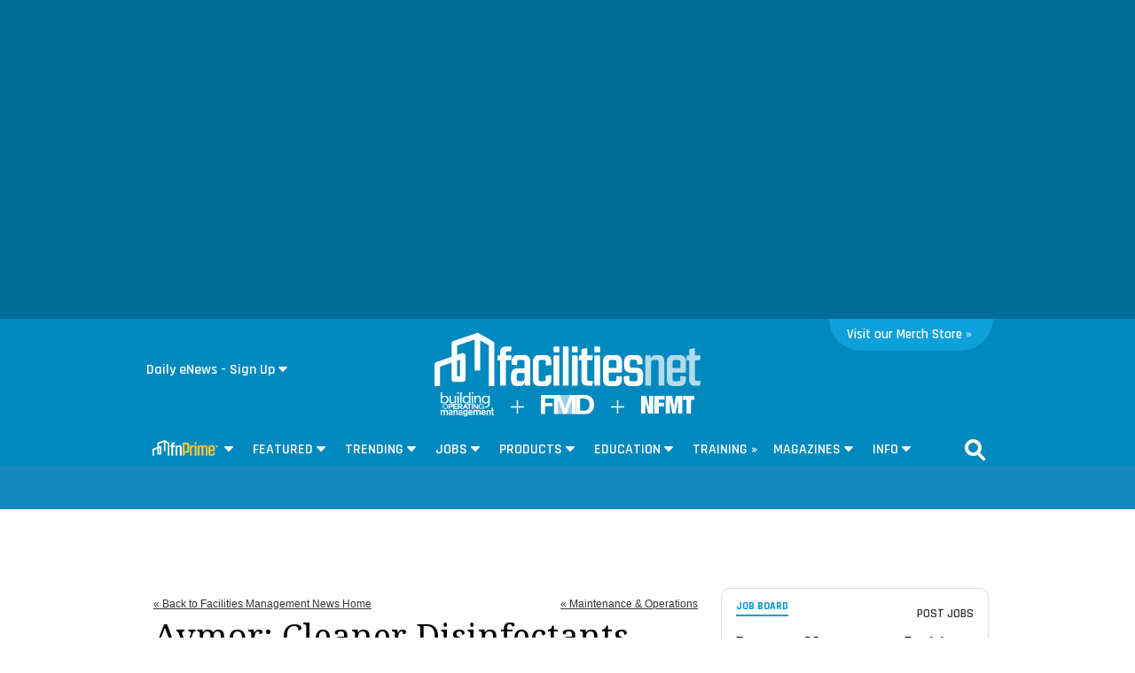

--- FILE ---
content_type: text/html; charset=utf-8
request_url: https://www.facilitiesnet.com/site/pressreleases/Avmor-Cleaner-Disinfectants-Need-2-Step-Process--37164
body_size: 36231
content:
<!DOCTYPE HTML><html>
<head>
<!--100 | -->
<meta http-equiv="Content-Type" content="text/html; charset=UTF-8" /><meta name="msvalidate.01" content="AE9492429443B7D8D9D8D303C2C23EAF" /><meta http-Equiv="Cache-Control" content="no-cache" /><meta http-Equiv="Pragma" content="no-cache" /><meta http-Equiv="Expires" content="0" /><meta name="viewport" content="width=device-width initial-scale=1.0 minimum-scale=1.0 maximum-scale=1.0 user-scalable=no" /><title>
	Facilities Management News:Avmor: Cleaner Disinfectants Need 2-Step Process - Maintenance & Operations Coverage
</title><meta id="MetaKeywords" name="Keywords" content="facilities management, maintenance, facility, building" /><meta id="MetaDescription" name="Description" content="Facility management coverage relating to facilities management, maintenance, facility, building for facility management professionals from Building Operating Management and Facility Maintenance Decisions Magazines" />
 <link rel="canonical" href="https://www.facilitiesnet.com/site/pressreleases.aspx?id=37164"/>
<meta property="fb:app_id" content="115060708595717" /><meta property="fb:admins" content="640995735" /><meta property="og:site_name" content="Facilitiesnet" />
<meta property="og:image" content="https://www.facilitiesnet.com/graphics/fnlogo.jpg"/>
<meta property="og:title" content="Facilities Management News:Avmor: Cleaner Disinfectants Need 2-Step Process - Maintenance & Operations Coverage"/><meta property="og:description" content="Facility management coverage relating to facilities management, maintenance, facility, building for facility management professionals from Building Operating Management and Facility Maintenance Decisions Magazines" />
<meta property="og:url" content="https://www.facilitiesnet.com/site/pressreleases.aspx?id=37164"/>
<meta property="og:locale" content="en_US" /><meta name="viewport" content="width=device-width, initial-scale=1" />
<!--FONTS-->
<link href="https://fonts.googleapis.com/css?family=Droid+Serif:400,400italic,700italic,700|Rajdhani:600|Lato:600,400,400italic" rel="stylesheet" type="text/css" />
<!--STYLES--><!--<link rel="stylesheet" type="text/css" href="https://www.facilitiesnet.com/styles/styles_20180717.min.css?v=12%2f31%2f1600" /> -->
<!--<link rel="stylesheet" href="https://maxcdn.bootstrapcdn.com/font-awesome/4.5.0/css/font-awesome.min.css" />-->
  <link rel="stylesheet" href="https://use.fontawesome.com/releases/v5.1.0/css/all.css" integrity="sha384-lKuwvrZot6UHsBSfcMvOkWwlCMgc0TaWr+30HWe3a4ltaBwTZhyTEggF5tJv8tbt" crossorigin="anonymous" />
<!--[if IE]>
  <link rel="stylesheet" type="text/css" href="https://www.facilitiesnet.com/styles/ie_2011.css" />
<![endif]-->
  <link rel="stylesheet" href="https://www.facilitiesnet.com/styles/styles_20211129.css" /><link rel="icon" href="https://www.facilitiesnet.com/graphics/icon.fn.png" type="image/x-icon" /><link rel="shortcut icon" href="https://www.facilitiesnet.com/graphics/icon.fn.png" type="image/x-icon" />
<script src="https://code.jquery.com/jquery-2.1.4.min.js"></script>
<script src="https://www.facilitiesnet.com/scripts/rjAccordion.js" async></script>
<meta name="facebook-domain-verification" content="fy2dxj5hdk0g663k3b7disccj67rmk" />
<!-- share this script --> 
<script type="text/javascript" src="//platform-api.sharethis.com/js/sharethis.js#property=599c515ba3155100110e7259&product=inline-share-buttons"></script>
<!-- end share this script -->

<!------- ZOOM INFO SCRIPT -------->
<script>
(function () {
var zi = document.createElement('script');
zi.type = 'text/javascript';
zi.async = true;
zi.referrerPolicy = 'unsafe-url';
zi.src = 'https://ws.zoominfo.com/pixel/ucdQlcnNILA9BGXN2S03';
var s = document.getElementsByTagName('script')[0];
s.parentNode.insertBefore(zi, s);
})();
</script>
<!------- END ZOOM INFO SCRIPT -------->
<script id="oc-widget-main" src="https://validate.onecount.net/js/oc.min.js#b51ad9330f72898ce262908c44e972ac7765cbb4"></script>
<!-- Google Tag Manager -->
<script>(function(w,d,s,l,i){w[l]=w[l]||[];w[l].push({'gtm.start':
new Date().getTime(),event:'gtm.js'});var f=d.getElementsByTagName(s)[0],
j=d.createElement(s),dl=l!='dataLayer'?'&l='+l:'';j.async=true;j.src=
'https://www.googletagmanager.com/gtm.js?id='+i+dl;f.parentNode.insertBefore(j,f);
})(window,document,'script','dataLayer','GTM-5472R6H');</script>
<!-- End Google Tag Manager -->

<!-- Google tag (gtag.js) -->
<script async src="https://www.googletagmanager.com/gtag/js?id=G-QTRTD84XC0"></script>
<script>
  window.dataLayer = window.dataLayer || [];
  function gtag(){dataLayer.push(arguments);}
  gtag('js', new Date());

gtag('config', 'G-QTRTD84XC0', {
        'author': '',
        'adsection': 'Maintenance & Operations',
        'postdate': '',
        'mag': ''
    });
</script>

<script type="text/javascript">

    $(document).ready(function(){
        
        $('.search-drop').click(
        function(e){
            e.stopPropagation();
            e.stopImmediatePropagation();
        });

        $('nav li > .dropmenu-container').hide().removeClass('hidden2');
        $('nav li').hover(
         function () {
             gtag( 'event', $(this).attr('id'), { 
                 'event_category' : 'Menu Hover',
                 'event_callback': function() {
                     OnGARecieved("Hover");
                 }});
             $('.dropmenu-container', this).stop().hide(0).delay(500).show(0);
         },
         function () {
             $('.dropmenu-container', this).stop().hide();
         }
        );
    
    $('.blueBar li > .dropmenu-container').hide().removeClass('hidden2');
$('.blueBar li').hover(
 function () {
    gtag( 'event', $(this).attr('id'), { 
                 'event_category' : 'Menu Hover',
                 'event_callback': function() {
                     OnGARecieved("Hover");
                 }});
     //ga('send', 'event', 'Menu Hover', $(this).attr('id'), '', 0);
     $('.dropmenu-container', this).stop().hide(0).delay(150).show(0);
   },
 function () {
 $('.dropmenu-container', this).stop().hide();
 }
);

    
        $('.close-dropmenu').click(function(){
            $(this).closest('.dropmenu-container').css('display','none');
        });

        $('.click-nav').click(
           function () {
    
               gtag( 'event', $(this).attr('href'), { 
                   'event_category' : 'Nav Click',
                   'event_callback': function() {
                       OnGARecieved("click");
                   }});
               $('.dropmenu-container', this).toggle();
           }
        );

        $('.click-mobile-nav').click(
           function () {    
               gtag( 'event', $(this).attr('href'), { 
                   'event_category' : 'Mobile Nav Click',
                   'event_callback': function() {
                       OnGARecieved("click");
                   }});
           }
        );

        $('.click-aside').click(
           function () {
               gtag( 'event', $(this).attr('href'), { 
                   'event_category' : 'Aside Click',
                   'event_callback': function() {
                       OnGARecieved();
                   }});
           }
        );

        $('.click-footer').click(
           function () {
               gtag( 'event', $(this).attr('href'), { 
                   'event_category' : 'Footer Click',
                   'event_callback': function() {
                       OnGARecieved();
                   }});
           }
        );

        ////////////

        $('#simple-menu').click( 
        function() {
            var toggleWidth = $("#sidr").width() == 0 ? "300px" : "0px";
            $('#sidr').animate({ width: toggleWidth }, 500);
            $('#sidr2').animate({width: "0px"},500);
 
            $('#simple-menu').toggleClass("menu-close");
            $('#simple-menu2').removeClass("menu-close2");
            return false;
        } );
        $(function() {  
            $(".accordion1").rjAccordion();   
        });

        $(function() {  
            $(".accordion2").rjAccordion();    
        });
 
        $('#simple-menu2').click( 
        function() {
            var toggleWidth = $("#sidr2").width() == 0 ? "300px" : "0px";
            $('#sidr2').animate({ width: toggleWidth }, 500);
            $('#sidr').animate({width: "0px"},500);
 
            $('#simple-menu2').toggleClass("menu-close2");
            $('#simple-menu').removeClass("menu-close");
            return false;
        } );
    });

    function OnGARecieved(thisEvent = ""){
        /////console.log("Event Received " + thisEvent);
    }
</script>

<!-- Start: GPT https://www.facilitiesnet.com/site/pressreleases.aspx?id=37164-->
 <script async src="https://securepubads.g.doubleclick.net/tag/js/gpt.js"></script>
<script>
var partnerlink = 0;
function loadSides(sideadsurl, clickurl){
    $("#sideads").load(sideadsurl, function(data){
  $("#sideads").html($("#sideads").html().replace("%%CLICK_URL%%", clickurl));
  $("#sideads").html($("#sideads").html().replace("%%CLICK_URL%%", clickurl));
  });
}
    function loadIntroAd(sideadsurl, clickurl){
    $("#introAd").load(sideadsurl, function(data){
  $("#introAd").html($("#introAd").html().replace("%%CLICK_URL%%", clickurl));
  });
}
    function loadPartnerSolutionsLink(sideadsurl, clickurl){
        $("#partnersheadlines").css('display', 'block');
        if (partnerlink == 0) {
    $("#div-gpt-ad-1637101005895-1").load(sideadsurl, function(data){
  $("#div-gpt-ad-1637101005895-1").html($("#div-gpt-ad-1637101005895-1").html().replace("%%CLICK_URL%%", clickurl));
  });
  partnerlink = 1;
        }
  else {
 $("#partnersheadlineseparator").append("<hr style='width:92%;margin-top: 0;margin-bottom: 1rem;border: 0;border-top: 1px solid rgba(0,0,0,.1);'>");
          $("#div-gpt-ad-1637101005895-2").load(sideadsurl, function(data){
  $("#div-gpt-ad-1637101005895-2").html($("#div-gpt-ad-1637101005895-2").html().replace("%%CLICK_URL%%", clickurl));
  });
        }
}

window.googletag = window.googletag || {cmd: []};
  googletag.cmd.push(function() {


 googletag.defineSlot('/205889369/FN-Image-1', [300, 250], 'div-gpt-ad-1436306467474-1').setTargeting('AdOrdering', '1').setTargeting("Group", "Group2").addService(googletag.pubads()).setCollapseEmptyDiv(true,true);
 googletag.defineSlot('/205889369/FN-Image-2', [300, 250], 'div-gpt-ad-1436306467474-3').setTargeting("Group", "Group3").addService(googletag.pubads()).setCollapseEmptyDiv(true,true);
 googletag.defineSlot('/205889369/FN-Image-3', [300, 250], 'div-gpt-ad-1436306467474-2').setTargeting("Group", "Group4").addService(googletag.pubads()).setCollapseEmptyDiv(true,true);
 googletag.defineSlot('/205889369/FN-300x100', [300, 100], 'div-gpt-ad-1578080312555-0').addService(googletag.pubads()).setCollapseEmptyDiv(true,true);
googletag.defineOutOfPageSlot('/205889369/FN-Headline-OOP', 'div-gpt-ad-1637101005895-1').addService(googletag.pubads());
googletag.defineOutOfPageSlot('/205889369/FN-Headline-OOP', 'div-gpt-ad-1637101005895-2').addService(googletag.pubads());
 googletag.defineSlot('/205889369/FN-Image-Scroll', [300, 250], 'div-gpt-ad-1452882381592-3').setTargeting("AdOrdering", "8").setTargeting("Group", ["Group1", "Group3"]).addService(googletag.pubads()).setCollapseEmptyDiv(true,true);
 
 googletag.defineSlot('/205889369/FN-LeadGenAd', [600, 280], 'div-gpt-ad-1469732784323-0').addService(googletag.pubads());
 
googletag.defineOutOfPageSlot('/205889369/FN-Interstitial', 'div-gpt-ad-1438103656056-oop').addService(googletag.pubads());

googletag.defineOutOfPageSlot('/205889369/FN-BetweenPages', googletag.enums.OutOfPageFormat.INTERSTITIAL).addService(googletag.pubads());

    googletag.defineSlot('/205889369/FN-640x360', [[640, 360], [300, 250]], 'div-gpt-ad-1664302594771-0').addService(googletag.pubads()).setCollapseEmptyDiv(true,true);

 googletag.pubads().setTargeting("contextual", "Maintenance & Operations");
    
 googletag.pubads().setTargeting("user", "unknown");
    googletag.pubads().setTargeting("sponsored", "HomePage");
    googletag.pubads().setTargeting("type", ["inline"]);
    googletag.pubads().setTargeting("headline", [""]);
 
        googletag.pubads().enableLazyLoad({
          // Fetch slots within 2 viewports.
          fetchMarginPercent: 25,
          // Render slots within 2 viewports.
          renderMarginPercent: 20,
          // Double the above values on mobile, where viewports are smaller
          // and users tend to scroll faster.
          mobileScaling: 3.0
        });
        
    googletag.pubads().enableSingleRequest();

googletag.enableServices();
    
  });
        
</script>
<!-- End: GPT -->

<script type="text/javascript">
var myDate = new Date();
myDate.setMonth(myDate.getMonth() + 60);
current_href = location.protocol + '//' + location.host + location.pathname + encodeURIComponent(window.location.search);

document.cookie="Visited=url=" + current_href + "&title=" + encodeURIComponent(document.title) + ";path=/;expires=" + myDate; 
</script>

<!--[if lt IE 9]>
<script>
document.createElement('article');
document.createElement('aside');
document.createElement('details'); 
document.createElement('header');
 document.createElement('nav');
 document.createElement('section');
 document.createElement('footer');

</script>
<![endif]-->
    <script language="Javascript">

        function ValidateAll() {
            var allOk = false;
            var re = /^(\S+)@(\S+)\.(\S+)$/;
            if ($('[name="e"]').val() == "") {
                alert('Email Address is required.');
            }
            else if (!re.test($('[name="e"]').val())) {
                alert('Enter valid Email Address.');
            }
            else if ($('[name="t]').val() == "") {
                alert('Title is required.');
            }
            else
            {
                allOk = true;
            }
            if (allOk){
                document.frmsub.submit();
            }
            return allOk;
        }
 </script>

    <!--[OMEDA]>-->

        <link rel="stylesheet" href="https://olytics.omeda.com/olytics/css/v3/p/olytics.css" />

<script type="text/javascript">
// olytics 3.0
window.olytics||(window.olytics=[]),window.olytics.methods=["fire","confirm"],window.olytics.factory=function(i){return function(){var t=Array.prototype.slice.call(arguments);return t.unshift(i),window.olytics.push(t),window.olytics}};for(var i=0;i<window.olytics.methods.length;i++){var method=window.olytics.methods[i];window.olytics[method]=window.olytics.factory(method)}olytics.load=function(i){if(!document.getElementById("olyticsImport")){window.a=window.olytics;var t=document.createElement("script");t.async=!0,t.id="olyticsImport",t.type="text/javascript";var o="";void 0!==i&&void 0!==i.oid&&(o=i.oid),t.setAttribute("data-oid",o),t.src="https://olytics.omeda.com/olytics/js/v3/p/olytics.min.js",t.addEventListener("load",function(t){for(olytics.initialize({Olytics:i});window.a.length>0;){var o=window.a.shift(),s=o.shift();olytics[s]&&olytics[s].apply(olytics,o)}},!1);var s=document.getElementsByTagName("script")[0];s.parentNode.insertBefore(t,s)}},olytics.load({oid:"cacbb3bc9e28488cb4ac12129c074bad"});
</script>

<script>
olytics.fire(
    {
    behaviorId: '2672C9123356A8B',
    category: 'Maintenance & Operations',
    tag: 'construction'
  }
);
</script>

</head>

<body>
<!-- Google Tag Manager (noscript) -->
<noscript><iframe src="https://www.googletagmanager.com/ns.html?id=GTM-5472R6H"
height="0" width="0" style="display:none;visibility:hidden"></iframe></noscript>
<!-- End Google Tag Manager (noscript) -->    
    <!--  Left/Right Wallpaper Ads Placed in "#sideads"  -->
    <div id="sideads"></div>
    
 
<!-- /205889369/FN-Interstitial -->
<div id='div-gpt-ad-1438103656056-oop' style="position: absolute; left:50%; margin-left:-800px;">
<script type='text/javascript'>
googletag.cmd.push(function() { googletag.display('div-gpt-ad-1438103656056-oop'); });
</script>
</div>
<script type='text/javascript'>
googletag.cmd.push(function() { googletag.display(googletag.enums.OutOfPageFormat.INTERSTITIAL); });
</script>
<!--FACEBOOK COMMENTING TOOL SCRIPT-->
<div id="fb-root"></div>
<script>(function(d, s, id) {
  var js, fjs = d.getElementsByTagName(s)[0];
  if (d.getElementById(id)) return;
  js = d.createElement(s); js.id = id;
  js.src = "//connect.facebook.net/en_US/sdk.js#xfbml=1&version=v2.10&appId=473360332716682";
  fjs.parentNode.insertBefore(js, fjs);
}(document, 'script', 'facebook-jssdk'));</script>
<!--END FACEBOOK COMMENTING TOOL SCRIPT-->
<div id="promoIMG"> </div>
<!--<div class="blueBar" style="  width: 100%;
    background: #006d98;font-family: 'Rajdhani', arial, sans-serif;">
    <div style="max-width: 960px; margin: 0 auto;position: relative">
        
  
  <ul style="text-align: right;">-->
    
  
   <!--<li><div class="">
  
 
  
     </div>
    </li>-->
  <!-- <li><div class="">
     <a href="#" class="beacon" onclick="BeaconToggle();" title="New Downloadable Reports" id="beacon"><span>5</span></a>-->
<!--MENU CONTROL-->
 <!--<a href="https://www.facilitiesnet.com/designconstruction/article/Latest-Survey-Shows-Changes-in-Facility-Staffing-Levels--18178">Latest Survey Shows Changes in Facility Staffing Levels</a><br /><a href="https://www.facilitiesnet.com/designconstruction/article/FMs-Report-Changes-in-Operating-Budgets--18177">FMs Report Changes in Operating Budgets</a><br /><a href="https://www.facilitiesnet.com/designconstruction/article/New-Survey-Data-Reports-Changes-in-Facility-Capital-Budgets--18176">New Survey Data Reports Changes in Facility Capital Budgets</a><br /><a href="https://www.facilitiesnet.com/designconstruction/article/Survey-Shows-Changes-to-Facility-Budgets-Staffing-Levels--18174">Survey Shows Changes to Facility Budgets, Staffing Levels</a><br /><a href="https://www.facilitiesnet.com/designconstruction/article/Facility-Operating-Budget-Benchmarks-for-Office-Education-Other-Buildings--17581">Facility Operating Budget Benchmarks for Office, Education, Other Buildings</a><br />-->
 	

    <style>

    .topAdWrapper {
        height: 360px;
        position: fixed;
        top: 0;
        width: 100%;
        background: #006d98;
        z-index: -1;
        background-repeat: no-repeat, no-repeat;
   		background-position: center;
   		background-size: 641px 361px;
    }

    .topAdContent {
        margin: 0 auto;
        width: 640px;
    }

    #bodyWrapper {
        background: #ffffff;
        margin-top: 360px
    }

    .topScrollVideo {
        width: 640px;
        height: 360px;
        margin: 0 auto;
        display: block;
    }

    @media only screen and (max-width: 1265px) {
        #bodyWrapper {
            margin-top: 360px;
        }
    }

    @media only screen and (max-width: 767px) {
        .topAdContent {
            margin: 45px auto;
            width: 100%
        }

        .topAdWrapper {
        height: 285px;
        background-repeat: no-repeat, no-repeat;
   		background-position: center;
   		background-size: 426px 240px;
        }

        #bodyWrapper {
            margin-top: 285px;
            padding: 5px 0 0;
        }

        .topScrollVideo {
            width: 426px;
            height: 240px;
            margin: 0 auto;
            display: block;
            max-width: 100%;
        }


    </style>

	
	   <!--INTRO AD https://www.facilitiesnet.com/ag/introdefault540x307.png-->
<div id="introAd">
	<div class="topAdWrapper">
    <div class="topAdContent"><center><!-- /205889369/FN-640x360 -->
<div id='div-gpt-ad-1664302594771-0' style='min-width: 640px; min-height: 360px;'>
  <script>
    googletag.cmd.push(function() { googletag.display('div-gpt-ad-1664302594771-0'); });
  </script>
</div>
   </center> </div>
</div>

</div>



<!--END INTRO AD-->
	 
	<div id="bodyWrapper">
	
    
<div id="nav" >
<nav class="main">
  
    
	<div style="position: relative">
		
	<!--2021 Nav eNews Quick Signup-->
	<div class="dd-quick-signup-box">
		<style>
		    .formToggle {
		        display: inline-block;
		        color: #fff;
		        padding-left: 5px;
		        background-color: transparent;
		        cursor: pointer;
		        box-sizing: border-box;
		        white-space: nowrap;
		        border: none;
		        font-size: 1em;
		        font-family: Rajdhani,arial,sans-serif;
		        -webkit-appearance: none;
		        outline: none
		    }

		        .formToggle::after {
		            content: '';
		            z-index: 99999;
		            font-size: 12px;
		            margin-left: 4px;
		            width: 10px;
		            height: 8px;
		            background: url(https://www.facilitiesnet.com/graphics/caret-down.svg) no-repeat;
		            display: inline-block
		        }

		    .toggledForm {
		        background: #005a80;
		        padding: 10px 20px
		    }

		    /* MODAL CSS*/
		    /*.modal {
		        display: none; 
		        position: fixed; 
		        z-index: 1; 
		        left: 0;
		        top: 0;
		        width: 100%; 
		        height: 100%; 
		        overflow: auto; 
		        background-color: rgb(0,0,0); 
		        background-color: rgba(0,0,0,0.4); 
		    }*/

		    /* Modal Content/Box */
		    /*.modal-content {
		        background-color: #fefefe;
		        margin: 15% auto; 
		        padding: 20px;
		        border: 1px solid #888;
		        width: 80%; 
		    }*/

		    /* The Close Button */
		    
			.btn-close {
    box-sizing: content-box;
    width: 1em;
    height: 1em;
    padding: .25em .25em;
    color: #000;
    
    border: 0;
    border-radius: .25rem;
    opacity: .5;
}
			.modal-body input[type="email"], .modal-body select{
				width: 100%;
    display: block;
    padding: 6px;
    box-sizing: border-box;
    border: 1px solid #ccc;
    border-radius: 2px;
    outline: none;
				font-family: helvetica, sans-serif;
			}
			.modal-body label{
				font-family: helvetica, sans-serif;
    font-weight: 400;
    font-size: 13px;
    display: block;
    margin-bottom: 5px;

			}


            /*eliminates the badge that google implements on the site.*/
            .grecaptcha-badge {
                visibility: collapse !important;
            }

		    .grecaptcha-logo {
		        display: none;
		    }
		</style>
  <script src="https://cdnjs.cloudflare.com/ajax/libs/popper.js/1.16.0/umd/popper.min.js"  async></script>
  <script src="https://maxcdn.bootstrapcdn.com/bootstrap/4.5.2/js/bootstrap.min.js"  async></script>
		
		<link href="https://www.facilitiesnet.com/styles/bootstrap-modal.css" rel="stylesheet">

		<button type="button" class="formToggle" data-toggle="modal" data-target="#myModal" style="background-color:#0089be;">Daily eNews - Sign Up</button>
  <!-- The Modal -->
  <div class="modal" id="myModal">
    <div class="modal-dialog modal-lg">
      <div class="modal-content" style="box-sizing: border-box; padding: 30px;">
      
       
        
        <!----------------->
        
        <link href='https://fonts.googleapis.com/css?family=Rajdhani:700' rel='stylesheet' type='text/css'>
<style>
body {background: #f9f9f9;}
span.company{font-family: Rajdhani,arial,sans-serif;
    font-size: 1em;
    color: #0098d5;
    display: inline-block;
    margin-bottom: 5px;
    padding-bottom: 5px;
    border-bottom: 3px solid #0098d5;
    font-weight: 700;
    position: relative;
    top: -.275em;}
span.sponsored{float:right; color:#ababab; font-size:.7em; font-family:Arial,verdana,helvetica,sans-serif; font-style:italic;}
	
span.deck{
    font-size: .9em;
    line-height: 120%;
    color: #333333;
    display: block;
    padding-top: .75rem;
	font-family:Arial,verdana,helvetica,sans-serif;
	}
span.deck a{text-decoration: none; color:#0098d5; font-weight:700; font-family:Arial,verdana,helvetica,sans-serif;}
span.deck a:hover{text-decoration: underline;}

input[type=text]{font-size: 1.0em;
    font-family: arial, sans-serif;
    color: #000000;
    -webkit-appearance: none;
    border: 1px solid #dddddd;
  	width:49%;
    padding: .5em;
    margin-bottom: 0.25em;
	box-sizing: border-box;
	display:inline}
#signup1{
	background: #0098d5;
    -moz-appearance: none;
    -webkit-appearance: none;
    -webkit-box-sizing: border-box;
    -moz-box-sizing: border-box;
    border-radius: 3px;
    border: none;
    border-bottom: 3px solid #0089be;
    box-sizing: border-box;
    padding: .2em 0;
    font-weight: 600;
    font-size: 1em;
    height: inherit;
    text-align: center;
    cursor: pointer;
    color: #FFFFFF;
    margin:0;
  
    width: 200px;
    position: relative;
    font-family: "Rajdhani",​arial,​sans-serif;}


</style>


<script language="Javascript">

  function ValidateAll() {
  var allOk = false;
 var re = /^(\S+)@(\S+)\.(\S+)$/;
   
   if (document.frmsub.e.value == "") {
    alert('Email Address is required.');
   } else if (!re.test(document.frmsub.e.value))
   {
      alert('Enter valid Email Address.');
   }
   
   else
   {
   if (document.frmsub.n.value == "") {
    alert('Name is required.');
   } else{
   
   allOk = true;
   }
   }
   if (allOk){
    document.frmsub.submit();
}
  return allOk;
  }
 </script>


<span class="company">FacilitiesNet</span><br />
<img src="https://www.facilitiesnet.com/resources/editorial/2016/16654_LEED.jpg" style="width: 30%; float: left;">
<span style="font-size: 24px; font-weight: bold; margin-top: 7px;">Keep Learning With Our FM Updates eNewsletter</span>
<span class="deck">Get our daily updates of jobs, news, trends and best practices in facilities management</span><br clear="all">

 <form name="frmsub" id="frmsub" action="https://www.facilitiesnet.com/go/capture.aspx" method="post" target="_blank" class="premium">
 <div class="gray-bg">

 <input id="e" name="e" size="25" type="text" class="inputText" placeholder="Email Address"> 

 <input id="n" class="premiumForm" name="n"  type="text" placeholder="Name" tabindex="2"/>  

 <br /><span style="font-size: 11px; font-family: sans-serif;"><em>All fields are required.</em></span><br />

    	<input type="hidden" name="user_URLSOURCE" value="inlineWebsite">
    	<input type="hidden" name="user_URLMEDIUM" value="leadgenad">
    	<input type="hidden" name="user_URLCAMPAIGN" value="FacilitiesNet">
    	<input type="hidden" name="user_URLHEADLINE_ID" value="LeadGenAd SignUp">
    	<input type="hidden" name="user_URLWEBPAGEURL" value="https://www.facilitiesnet.com/site/memberdefault.aspx?signup=yes">
        <input type="hidden" name="p" value="FN-20160728-FN-Form-SignUp-LeadGen-Inline">
    <input type="hidden" id="formtype" name="ft" value="fn quick sign up 1">
        <input type="hidden" name="u" value="https://www.facilitiesnet.com/visitorcenter/ThankYou.aspx">  
<!--<label for="Submit" class="btn"><i class="fa fa-envelope"></i> SIGN UP</label>-->
<input class="signUpForm" id="signup1" name="Submit" type="submit" value="Sign Up Now - It's Free" tabindex="3" onclick="return ValidateAll()"/ style="padding: 10px; width: 50%;">
</div><!--gray-bg-->
</form><span style="font-size:.7em; color: #999; margin-top: 5px;">I consent to allowing FacilitiesNet to send me information via email that pertains to facilities management.</span>
        
        
        
        <!----------------->
        
  
        
 
        
      </div>
      </div>
      </div>
          <script>
              function ValidateFeatured(form) {
                    var re = /^(([^<>()[\]\\.,;:\s@\"]+(\.[^<>()[\]\\.,;:\s@\"]+)*)|(\".+\"))@((\[[0-9]{1,3}\.[0-9]{1,3}\.[0-9]{1,3}\.[0-9]{1,3}\])|(([a-zA-Z\-0-9]+\.)+[a-zA-Z]{2,4}))$/;
                    var errors = [];

                  if (form.e.value == ""){
                        errors.push("Email is empty, Email cannot be empty please enter a valid email.");
                    } else if (!re.test(form.e.value)){
                    errors.push("Email entered is invalid, please enter a valid email.");
                }
                if (document.getElementById("jobTitles").value == ""){
                    errors.push("Title has not been selected.");
                }

                if (errors.length > 0) {
                    var msg = "Error the following field(s) are required:\n\n";
                    for (var i = 0; i < errors.length; i++){
                        msg += errors[i] + "\n";
                    }
                    alert(msg);
                    return false;
                  } 
                else {
                    event.preventDefault();
                    grecaptcha.reset();
                    grecaptcha.execute();
                   // alert(msgs);
                }
                    /// Validation was successfull
              }

            function recaptchaWorks(response){
                /// submit the form which now includes a g-recaptcha-response input
               // document.getElementById("frmsubf").submit();
                //var message = "no response"
                alert("Thank you for signing up for our Daily e-Newsletter!");
                document.getElementById("frmsubf").submit();
            }

          </script>

</div>
	<!--END 2021 Nav eNews Quick Signup-->
		
        <div class="nfmtTab" style="background-color: #0da0d9; border-bottom-left-radius: 40px; border-bottom-right-radius: 40px; width: 165px;">
            <div class="nfmtTabRow">
                <!--<div>
                    <a href="https://facilitiesnet.myspreadshop.com/all"><img src="https://www.facilitiesnet.com/fnprime/graphics/nfmt-rev.svg" alt="Merch Store" image: style="float: right;"
></a>
                </div>-->
                <div class="visitTag" style="width: 180px;">
                    <span><a href="https://facilitiesnet.myspreadshop.com/all" style="font-size: 15px;">Visit our Merch Store &raquo;</a><img src="https://www.reachfms.com/test/pix.aspx" width="1" height="1"></span>
                </div>
            </div>
        </div>
        
	<!--<span class="try-fnPrime" style=""><a href="https://www.facilitiesnet.com/fnPrime/?utm_source=fnwebsiteorganic&utm_medium=fnwebsite&utm_campaign=sitenav" style="color: #ffffff">Try <span style="color: #fdbc10">fnPrime&trade;</span> Today! &raquo;</a></span>--></div><!--</span>-->
    
 <div style="text-align: center;"><a href="https://www.facilitiesnet.com" title="FacilitiesNet - Facilities Management News and Education" style="display: block;margin: 0 auto;
    width: 100%; max-width: 300px;margin-bottom: 3px;"><img src="https://www.facilitiesnet.com/fnprime/graphics/facilitiesnet-2020-rev-solo.svg" alt="FacilitiesNet - Facilities Management News and Education" style="width: 300px;"></a>
    
    <a href="https://www.facilitiesnet.com/bom/" title="BOM" style="display: inline;vertical-align: middle;"><img src="https://www.facilitiesnet.com/fnprime/graphics/bom-rev.svg" alt="BOM" style="width: 60px;"></a>
    
     <img src="https://www.facilitiesnet.com/fnprime/graphics/plus-rev.svg" alt="+" style="width: 15px;margin: 0 15px;display: inline;vertical-align: middle">
     
	 <a href="https://www.facilitiesnet.com/ms/" title="FMD" style="display: inline;vertical-align: middle;"><img src="https://www.facilitiesnet.com/fnprime/graphics/fmd-rev.svg" alt="FMD" style="width: 60px;"></a>
    
    <img src="https://www.facilitiesnet.com/fnprime/graphics/plus-rev.svg" alt="+" style="width: 15px;margin: 0 15px;display: inline;vertical-align: middle">
  
     <a href="https://www.nfmt.com" title="NFMT" style="display: inline;vertical-align: middle;"><img src="https://www.facilitiesnet.com/fnprime/graphics/nfmt-rev.svg" alt="NFMT" style="width: 60px;"></a>
</div>

  
 <br class="clear">
 <!-- <div id="beacon-menu">
  <img src="[data-uri]" data-src="https://www.facilitiesnet.com/graphics/newdroparrow.png" style="position:absolute;top:-.75em;left:9px;">
  <div class="span-full"><span class="section-header">Special Reports</span><span class="callout-link" onclick="jQuery('#beacon-menu').toggle();">&#10006;</span></div>
    
    
    <small><a href="https://www.facilitiesnet.com/site/member-exclusives.aspx" class="click-nav">View All Special Reports &raquo;</a></small>
  </div>-->
 
<!--hr class="nav-hr"-->
  <!--a href="https://www.facilitiesnet.com" title="FacilitiesNet - Facilities Management News and Education" class="sticky-fn-logo stickyLogo"><img src="https://www.facilitiesnet.com/graphics/fn-icon-white.svg" alt="FacilitiesNet - Facilities Management News and Education"></a-->
<div class="navbar-wrapper">
 <div class="navbar-container">
 <ul class="navbar">
 
   
   
 <!--<li id="menuEmailAccountIpadLI" class="ipad-show move-left"><a href="#"><span class="ipad-login"></span></a>
 <div class="dropmenu-container hidden2">   
  <div class="dropmenu">

  <div class="ipad-login-container">

 

 <a href="https://www.facilitiesnet.com/site/memberdefault.aspx" class="accordion-section-header click-nav" style="text-transform:inherit;"><span style="border:none;">Login / Sign Up</span></a>

 
  
  </div>
  <div class="mobile-posts-container">
 <span class="section-header">KEY FM POSTS FOR YOU</span><br />
 <a href="https://www.facilitiesnet.com/designconstruction/article/Latest-Survey-Shows-Changes-in-Facility-Staffing-Levels--18178">Latest Survey Shows Changes in Facility Staffing Levels</a><br /><a href="https://www.facilitiesnet.com/designconstruction/article/FMs-Report-Changes-in-Operating-Budgets--18177">FMs Report Changes in Operating Budgets</a><br /><a href="https://www.facilitiesnet.com/designconstruction/article/New-Survey-Data-Reports-Changes-in-Facility-Capital-Budgets--18176">New Survey Data Reports Changes in Facility Capital Budgets</a><br /><a href="https://www.facilitiesnet.com/designconstruction/article/Survey-Shows-Changes-to-Facility-Budgets-Staffing-Levels--18174">Survey Shows Changes to Facility Budgets, Staffing Levels</a><br /><a href="https://www.facilitiesnet.com/designconstruction/article/Facility-Operating-Budget-Benchmarks-for-Office-Education-Other-Buildings--17581">Facility Operating Budget Benchmarks for Office, Education, Other Buildings</a><br />
 </div>
   <br class="clear">
  </div>
  <br class="clear">
  </div>
 </li>-->
   
   <li id="menuFeaturedLI"><a href="#"><span class="caret"><img src="https://www.facilitiesnet.com/fnprime/graphics/fnPrime-logo_icon-reverse-yellow.svg" style="width:80px; padding: 6px 3px 3px; box-sizing: border-box;vertical-align: top"></span></a>
  <div class="dropmenu-container hidden2"> 
  <div class="dropmenu">
    <span class="close-dropmenu" href="#"><i class="fa fa-times" aria-hidden="true"></i></span>
        <div class="nav-wrapper">
            
            <div class="titles-container">
               <header>
                    <a href="https://www.facilitiesnet.com/fnPrime/?utm_source=fnwebsiteorganic&utm_medium=fnwebsite&utm_campaign=sitenav" class="click-nav"><span><img src="https://www.facilitiesnet.com/fnprime/graphics/fnPrime-logo_icon-reverse-yellow.svg" style="width:130px; box-sizing: border-box;vertical-align: top"></span></a>
                    <hr>
               </header>
                
                <span style="color: #ffffff;font-family: Lato, sans-serif;font-weight: 400;font-size: 16px;display: block;line-height: 1.2;margin-bottom: 0.6em;">fnPrime<sup>&trade;</sup> is our new member community. Each month, new resources will be available to help facility professionals advance their careers, save their organizations money, and tackle key trends facing the industry. See what's in it for you. </span>
                
                
                
                
               
          </div><br clear="all">
            
            <div class="thirds-container insights">                    
               

          



<!--ITEM 1-->
              
         <div class="one-third"> 

             <ul class="block-links">



            
            <li><a href="https://www.facilitiesnet.com/fnPrime/details/Utilizing-Infrared-Technology-for-Building-Maintenance--5960?utm_source=fnwebsiteorganic&utm_medium=fnwebsite&utm_campaign=sitenav">
                <img src="https://www.facilitiesnet.com/resources/editorial/2026/thermal-imaging-camera-sstock-2588899417.jpg" style="max-width:100%;" alt="Thumbnail">
                <br><span style="text-transform: none">Utilizing Infrared Technology for Building Maintenance »</span>
              </a></li>
            </ul>

      
                    
                </div>
                    
         <div class="one-third"> 

             <ul class="block-links">



            
            <li><a href="https://www.facilitiesnet.com/fnPrime/details/Solve-This-Weeks-NFMT-Word-Challenge--5994?utm_source=fnwebsiteorganic&utm_medium=fnwebsite&utm_campaign=sitenav">
                <img src="https://www.facilitiesnet.com/fnPrime/resources/editorial/2026/5994-sstock-2236328787.jpg" style="max-width:100%;" alt="Thumbnail">
                <br><span style="text-transform: none">Solve This Week's NFMT Word Challenge »</span>
              </a></li>
            </ul>

      
                    
                </div>
                    
      

           


        

                
                <div class="one-third"> 
          <ul class="block-links">



            <!--ITEM 4-->
            <li style="text-align: center"><a href="https://www.facilitiesnet.com/fnPrime/?utm_source=fnwebsiteorganic&utm_medium=fnwebsite&utm_campaign=sitenav" title="fnPrime" style="display: inline-block; background: #fdbc10; padding: 0.6em 1.2em; color: #ffffff;font-size: 1.1em;font-family: Lato, sans-serif; text-align: center; -webkit-border-radius:4px; border-radius: 4px;margin-top: 55px; margin-left: auto; margin-right: auto;width: auto;"><strong>View All &raquo;</strong></a></li><!--END ITEM 4-->
</ul>
          
          
              
                </div>
            </div>
                   

        </div><br class="clear">
  </div><!--end dropmenu--><br class="clear">
  </div>
  </li>
<li id="menuTopicsLI"><a href="#" ><span class="caret">Featured</span></a>   
    <div class="dropmenu-container hidden2" > 
        <div class="dropmenu">
            <span class="close-dropmenu" href="#"><i class="fa fa-times" aria-hidden="true"></i></span>
            <div class="nav-wrapper">
                <div class="thirds-container insights">
                    <div class="one-third">
                       <ul class="block-links">
            <li><a href="https://www.facilitiesnet.com/site/brandedfeatureslist/Branded-Features--1" title="Branded Features" class="click-nav" style="padding: 10px 16px 0px 0px;"><span><i class="far fa-file-alt"></i>Branded Features</span><span style="font-size: .8em; line-height: 1.5em;">Dive deep into FM topics from Top Manufacturers</span></a></li>
            <li><a href="https://www.facilitiesnet.com/keywords/keywords/FACILITIESINFOCUS--1?keywords=Facilities+In+Focus" title="Facilities In Focus" class="click-nav" style="padding: 10px 16px 0px 0px;"><span><i class="far fa-file-alt"></i>Facilities In Focus Podcast</span><span style="font-size: .8em;  line-height: 1.5em;">This audio and video series features the FacilitiesNet editors interviewing experts in the facilities management industry</span></a></li>
             
             <li><a href="https://www.facilitiesnet.com/influencer/" title="Facility Influencers" class="click-nav" style="padding: 10px 16px 0px 0px;"><span><i class="far fa-file-alt"></i>Facility Influencers</span><span style="font-size: .8em; line-height: 1.5em;">Content from leading voices in the facility management industry</span></a></li>
            
                        </ul>
                        <ul class="topic-links">
                                <span class="nav-list-header">Building Types</span>
                                <li><a href="https://www.facilitiesnet.com/critical_facilities/" title="Critical Facilities" class="click-nav">Critical Facilities</a></li>
                                <li><a href="https://www.facilitiesnet.com/datacenters/" title="Data Centers" class="click-nav">Data Centers</a></li>
                                <li><a href="https://www.facilitiesnet.com/educationalfacilities/" title="Education" class="click-nav">Education</a></li>
                                <li><a href="https://www.facilitiesnet.com/healthcarefacilities/" title="Health Care" class="click-nav">Health Care</a></li>
                                <li><a href="https://www.facilitiesnet.com/government_buildings/" title="Government" class="click-nav">Government</a></li>
                                <li><a href="https://www.facilitiesnet.com/commercialofficefacilities/" title="Commercial Office" class="click-nav">Commercial Office</a></li>
                        </ul>
                    </div>
                    <div class="one-third">
                        <ul class="topic-links">
                                <span class="nav-list-header">Management Topics</span>
                                <li><a href="https://www.facilitiesnet.com/ada/" title="ADA" class="click-nav">ADA</a></li>
                                <li><a href="https://www.facilitiesnet.com/DesignConstruction" title="Design & Construction" class="click-nav">Design &amp; Construction</a></li>
                                <li><a href="https://www.facilitiesnet.com/emergencypreparedness/" title="Emergency Preparedness" class="click-nav">Emergency Preparedness</a></li>
                                <li><a href="https://www.facilitiesnet.com/energyefficiency/" tilte="Energy Efficiency" class="click-nav">Energy Efficiency</a></li>
                                <li><a href="https://www.facilitiesnet.com/facilitiesmanagement/" title="Facilities Management" class="highlighted click-nav">Facilities Management</a></li>
                                <li><a href="https://www.facilitiesnet.com/firesafety/" title="Fire Safety/Protection" class="click-nav">Fire Safety/Protection</a></li>
                                <li><a href="https://www.facilitiesnet.com/green/" title="Green" class="click-nav">Green</a></li>
                                <li><a href="https://www.facilitiesnet.com/groundsmanagement/" title="Grounds Management" class="highlighted click-nav">Grounds Management</a></li>
                                <li><a href="https://www.facilitiesnet.com/iaq/" title="IAQ" class="click-nav">IAQ</a></li>
                                <li><a href="https://www.facilitiesnet.com/maintenanceoperations/" title="Maintenance & Operations" class="click-nav highlighted">Maintenance &amp; Operations</a></li>
                                <li><a href="https://www.facilitiesnet.com/materialhandling/" title="Material Handling" class="click-nav">Material Handling</a></li>
                                <li><a href="https://www.facilitiesnet.com/outsourcing/" title="Outsourcing" class="click-nav">Outsourcing</a></li>
                                <li><a href="https://www.facilitiesnet.com/security/" title="Security" class="click-nav">Security</a></li>    
                                <li><a href="https://www.facilitiesnet.com/site/facilitiesdictionary/Keywords--1" title="Browse All Facility Topics" class="view-all">Browse All Facility Topics</a></li>                 
                        </ul>
                    </div>
                    <div class="one-third">
                        <ul class="topic-links">
                                <span class="nav-list-header">Technology Topics</span>
                                <li><a href="https://www.facilitiesnet.com/buildingautomation/" title="Building Automation" class="click-nav  highlighted">Building Automation</a></li>
                                <li><a href="https://www.facilitiesnet.com/ceilingsfurniturewalls/" title="Ceilings, Furniture & Walls" class="click-nav">Ceilings, Furniture &amp; Walls</a></li>
                                <li><a href="https://www.facilitiesnet.com/doorsHardware/" title="Doors & Hardware" class="click-nav">Doors &amp; Hardware</a></li>
                                <li><a href="https://www.facilitiesnet.com/elevators/" title="Elevators" class="click-nav">Elevators</a></li>
                                <li><a href="https://www.facilitiesnet.com/equipmentrentaltools/" title="Equipment Rental & Tools" class="click-nav">Equipment Rental &amp; Tools</a></li>                         
                                <li><a href="https://www.facilitiesnet.com/flooring/" title="Flooring" class="click-nav">Flooring</a></li>
                                <li><a href="https://www.facilitiesnet.com/hvac/" title="HVAC" class="click-nav highlighted">HVAC</a></li>   
                                <li><a href="https://www.facilitiesnet.com/lighting/" title="Lighting" class="highlighted click-nav">Lighting</a></li>
                                <li><a href="https://www.facilitiesnet.com/paintscoatings/" title="Paints & Coatings" class="click-nav">Paints &amp; Coatings</a></li>
                                <li><a href="https://www.facilitiesnet.com/plumbingrestrooms/" title="Plumbing & Restrooms" class="click-nav">Plumbing &amp; Restrooms</a></li>
                                <li><a href="https://www.facilitiesnet.com/PowerCommunication/" title="Power & Communication" class="click-nav">Power &amp; Communication</a></li>
                                <li><a href="https://www.facilitiesnet.com/roofing/" title="Roofing" class="click-nav">Roofing</a></li>
                                <li><a href="https://www.facilitiesnet.com/software/" title="Software" class="click-nav">Software</a></li>
                                <li><a href="https://www.facilitiesnet.com/windowsexteriorwalls/" title="Windows & Exterior Walls" class="click-nav">Windows &amp; Exterior Walls</a></li>
                        </ul>
                    </div> <!--one-third-->
                    <br class="clear">      
                </div><!--thirds-container--> 
            </div>    
        </div><!--end dropmenu-->
        <br class="clear">
    </div>
</li>
  <li id="menuTrendingLI"><a href="#"><span class="caret">Trending</span></a>
  <div class="dropmenu-container hidden2"> 
  <div class="dropmenu">
    <span class="close-dropmenu" href="#"><i class="fa fa-times" aria-hidden="true"></i></span>
        <div class="nav-wrapper">
            <div class="education-container">                    
                <div class="webcast-container">                        
                    
                        <!--TRENDING ID 35134 - UPDATED: 11/7/2023 --><ul>
<li style="width: 180px"><a href="https://www.facilitiesnet.com/lp/champion/?utm_source=facilitiesnet&utm_medium=pressrelease&utm_campaign=facilitychampions2025"><div class="webcast-img" style="background-image:url('https://www.facilitiesnet.com/resources/editorial/2025/fca.png'); "></div> Nominate a Facility Champion
&nbsp;&raquo;</a></li>


<li style="width: 180px"><a href="https://www.facilitiesnet.com/emergencypreparedness/tip/Hurricane-Katrina-20-Years-Later-How-the-Caesars-Superdome-was-Restored--54797"><div class="webcast-img" style="background-image:url('https://www.facilitiesnet.com/resources/editorial/2025/Logo3.jpg');"></div>Podcast: Hurricane Katrina 20 Years Later
&nbsp;&raquo;</a></li>



<li style="width: 180px"><a href="https://www.facilitiesnet.com/groundsmanagement/article/City-of-Amarillo-Embraces-Use-of-Autonomous-Mowers--20489?oly_enc_id=@%7Bencrypted_customer_id%7D@&source=facility_insider&utm_source=facility_insider&utm_campaign=fnnewsletter-2025&utm_medium=email"> <div class="webcast-img" style="background-image:url('https://www.facilitiesnet.com/resources/editorial/2025/phone.png');"></div>Embracing Autonomous Mowers
&nbsp;&raquo;</a></li>

<li style="width: 180px"><a href="https://www.facilitiesnet.com/elevate/default.aspx?regcode="> <div class="webcast-img" style="background-image:url('https://www.facilitiesnet.com/resources/editorial/2025/elevate.png');"></div>Develop Your Career at Elevate Leadership Summit
&nbsp;&raquo;</a></li>


</ul>


	


                   
                </div>
				
            </div>
        </div><br class="clear">
  </div><!--end dropmenu--><br class="clear">
  </div>
  </li>
  <li id="menuJobsSalaryLI"><a href="#"><span class="caret">Jobs</span></a>
  <div class="dropmenu-container hidden2"> 
  <div class="dropmenu">
    <span class="close-dropmenu" href="#"><i class="fa fa-times" aria-hidden="true"></i></span>
     <div class="nav-wrapper">
          <div class="thirds-container img-links">
               <div class="one-third">
                    <a href="https://www.facilitiesnet.com/careercenter/" class="click-nav image-text-over fade"><img src="https://www.facilitiesnet.com/graphics/nav-job-board.jpg" alt="Smiling Woman"><span>Job Board</span></a>
               </div>
              
               <div class="one-third">
                    <a href="https://www.tradepress.com/payments/NET/fnjobs/" class="click-nav image-text-over fade"><img src="https://www.facilitiesnet.com/graphics/nav-post-your-jobs.jpg" alt="Man and Megaphone"><span>Post Your Jobs</span></a>
               </div>         
          </div>
          <!--<div class="titles-container">
               <header>
                    <a href="https://www.facilitiesnet.com/careercenter/salaries/Facility-Management-Salaries-And-Compensation--1" class="click-nav"><span>Salary Benchmarks</span></a>
                    <hr />
               </header>
               <ul>
                    <li><a href="https://www.facilitiesnet.com/careercenter/SearchResult/Asset+Manager--1?Title=Asset+Manager" class="click-nav job-title">Asset Manager</a></li>
                    <li><a href="https://www.facilitiesnet.com/careercenter/SearchResult/Assistant+Director+Physical+Plant--1?go=Search&Title=Assistant+Director%2c+Physical+Plant" class="click-nav job-title">Assistant Director, Physical Plant</a></li>
                    <li><a href="https://www.facilitiesnet.com/careercenter/SearchResult/Building+or+Facility+Engineer--1?go=Search&Title=Building+or+Facility+Engineer" class="click-nav job-title">Building or Facility Engineer</a></li>
                    <li><a href="https://www.facilitiesnet.com/careercenter/SearchResult/Building+or+Facility+Manager--1?go=Search&Title=Building+or+Facility+Manager" class="click-nav job-title">Building or Facility Manager</a></li>
                    <li><a href="https://www.facilitiesnet.com/careercenter/SearchResult/Construction+Manager--1?go=Search&Title=Construction+Manager" class="click-nav job-title">Construction Manager</a></li>           
                    <li><a href="https://www.facilitiesnet.com/careercenter/SearchResult/Director+Physical+Plant--1?go=Search&Title=Director%2c+Physical+Plant" class="click-nav job-title">Director, Physical Plant</a></li>
                    <li><a href="https://www.facilitiesnet.com/careercenter/SearchResult/Energy+Manager--1?go=Search&Title=Energy+Manager" class="click-nav job-title">Energy Manager</a></li>
                    <li><a href="https://www.facilitiesnet.com/careercenter/SearchResult/Environmental+Services+Manager--1?go=Search&Title=Environmental+Services+Manager" class="click-nav job-title">Environmental Services Manager</a></li>
                    <li><a href="https://www.facilitiesnet.com/careercenter/SearchResult/Facilities+Coordinator+Supervisor--1?go=Search&Title=Facilities+Coordinator%2fSupervisor" class="click-nav job-title">Facilities Coordinator / Supervisor</a></li>
                    <li><a href="https://www.facilitiesnet.com/careercenter/SearchResult/Maintenance+Supervisor--1?go=Search&Title=Maintenance+Supervisor" class="click-nav job-title">Maintenance Supervisor</a></li>
                    <li><a href="https://www.facilitiesnet.com/careercenter/SearchResult/Maintenance+Technician--1?go=Search&Title=Maintenance+Technician" class="click-nav job-title">Maintenance Technician</a></li>
                    <li><a href="https://www.facilitiesnet.com/careercenter/SearchResult/Maintenance+Manager--1?go=Search&Title=Maintenance+Manager" class="click-nav job-title">Maintenance Manager</a></li>
                    <li><a href="https://www.facilitiesnet.com/careercenter/SearchResult/Project+Manager--1?go=Search&Title=Project+Manager" class="click-nav job-title">Project Manager</a></li>
                    <li><a href="https://www.facilitiesnet.com/careercenter/SearchResult/Property+Manager--1?go=Search&Title=Property+Manager" class="click-nav job-title">Property Manager</a></li>
                    <li><a href="https://www.facilitiesnet.com/careercenter/SearchResult/Space+Planner--1?go=Search&Title=Space+Planner" class="click-nav job-title">Space Planner</a></li>
                    <li><a href="https://www.facilitiesnet.com/careercenter/SearchResult/VP+or+Director+of+Facilities+Engineering--1?go=Search&Title=VP+or+Director+of+Facilities+Engineering" class="click-nav job-title">VP or Director of Facilities Engineering</a></li>
                    <li><a href="https://www.facilitiesnet.com/careercenter/salaries/Facility-Management-Salaries-And-Compensation--1" class="view-all">View All Job Titles</a></li>
               </ul>
          </div>-->
     </div><!--nav-wrapper-->
   <br class="clear">
  </div><!--end dropmenu-->
  <br class="clear">
  </div>
  </li>
  <li id="menuProductsLI"><a href="#"><span class="caret">Products</span></a>
  <div class="dropmenu-container hidden2"> 
  <div class="dropmenu">
    <span class="close-dropmenu" href="#"><i class="fa fa-times" aria-hidden="true"></i></span>

        <div class="nav-wrapper">
                <div class="thirds-container insights">
                    <div class="one-third">   
                        <ul class="block-links">
                        <li><a href="https://www.facilitiesnet.com/keywords/keywords/FacilitiesNet-Podcast--1?keywords=FacilitiesNet+Podcast" title="FacilitiesNet Podcast" class="click-nav"><span><i class="far fa-file-alt"></i>FacilitiesNet Podcast</span>Conversations focused on facilities management today</a></li>
                                <li><a href="https://www.facilitiesnet.com/site/pressreleasepages/Facilities-Management-Press-Releases--1" title="Product Press Releases" class="click-nav"><span><i class="fas fa-parachute-box"></i> Product Press Releases</span> Updates and releases of facilities products from top manufacturerss</a></li>
                          <li><a href="https://www.facilitiesnet.com/visionawards/vision-awards-2025/winners--1" title="Vision Awards" class="click-nav"><span><i class="fas fa-trophy"></i>2025 Vision Award Winners</span>Honoring product innovation and excellence in the facility management industry</a></li>
            <!--  <li><a href="https://www.facilitiesnet.com/site/releasesbycompany/--1" title="Product Press Releases" class="click-nav"><span><i class="far fa-building"></i> Press Releases By Company</span></a></li>
            <li><a href="https://www.facilitiesnet.com/casestudies/" title="Case Studies" class="click-nav"><span><i class="far fa-bookmark"></i> Case Studies</span> Analysis and demonstration of products and services for the benefit of commercial and institutional facilities</a></li>
                             -->   <!--<li><a href="https://www.facilitiesnet.com/site/pressreleasepages/Facilities-Management-Press-Releases--1" title="Press Releases" class="click-nav"><span><i class="far fa-newspaper"></i> Press Releases</span> Recent reports of industry news for commercial and institutional facilities</a></li>-->  
                              <!--<li><a href="https://facilitiesnet.com/virtualmag/ebook1020/" title="eBook" class="click-nav"><span><i class="fas fa-book-open"></i>  Product &amp; Technology Innovations eBook</span></a></li>
                             <li><a href="https://www.facilitiesnet.com/site/2020expo-eBook.aspx" title="eBook" class="click-nav"><span><i class="fas fa-book-open"></i> Discover 18 Key Products &amp; Services For Facility Professionals</span></a></li>-->
                        </ul>    
                    </div>
                    <div class="one-third">     
                        <ul class="topic-links">
                            <span class="nav-list-header">Managing Buildings</span>
                            <li><a href="https://www.facilitiesnet.com/site/pressreleasesnews/ada--144" class="click-nav">ADA</a></li>
                            <li><a href="https://www.facilitiesnet.com/site/pressreleasesnews/commercial-office-facilities--156" class="click-nav">Commercial Office Facilities</a></li>
                            <li><a href="https://www.facilitiesnet.com/site/pressreleasesnews/data-centers--146" class="click-nav">Data Centers</a></li>
                            <li><a href="https://www.facilitiesnet.com/site/pressreleasesnews/design-construction--30" class="click-nav">Design &amp; Construction</a></li>
                            <li><a href="https://www.facilitiesnet.com/site/pressreleasesnews/educational-facilities--157" class="click-nav">Educational Facilities</a></li>
                            <li><a href="https://www.facilitiesnet.com/site/pressreleasesnews/emergency-preparedness--147" class="click-nav">Emergency Preparedness</a></li>
                            <li><a href="https://www.facilitiesnet.com/site/pressreleasesnews/energy-efficiency--148" class="click-nav">Energy Efficiency</a></li>
                            <li><a href="https://www.facilitiesnet.com/site/pressreleasesnews/facilities-management--149" class="click-nav">Facilities Management</a></li>         
                            <li><a href="https://www.facilitiesnet.com/site/pressreleasesnews/green--150" class="click-nav">Green</a></li>
                            <li><a href="https://www.facilitiesnet.com/site/pressreleasesnews/grounds-management--152" class="highlighted click-nav">Grounds Management</a></li>
                            <li><a href="https://www.facilitiesnet.com/site/pressreleasesnews/health-care-facilities--158" class="click-nav">Health Care Facilities</a></li>
                            <li><a href="https://www.facilitiesnet.com/site/pressreleasesnews/iaq--153" class="click-nav">IAQ</a></li>
                            <li><a href="https://www.facilitiesnet.com/site/pressreleasesnews/maintenance-operations--154" class="click-nav">Maintenance &amp; Operations</a></li>
                            <li><a href="https://www.facilitiesnet.com/site/pressreleasesnews/material-handling--155" class="click-nav">Material Handling</a></li> 
                        </ul>
                    </div>
                    <div class="one-third">
                        <ul class="topic-links">
                            <span class="nav-list-header">Building Technologies</span>
                            <li><a href="https://www.facilitiesnet.com/site/pressreleasesnews/building-automation--159" class="click-nav">Building Automation</a></li>
                            <li><a href="https://www.facilitiesnet.com/site/pressreleasesnews/ceilings-furniture-walls--160" class="click-nav">Ceilings, Furniture &amp; Walls</a></li>
                            <li><a href="https://www.facilitiesnet.com/site/pressreleasesnews/doors-hardware--161" class="click-nav">Doors &amp; Hardware</a></li>
                            <li><a href="https://www.facilitiesnet.com/site/pressreleasesnews/elevators--162" class="click-nav">Elevators</a></li>
                            <li><a href="https://www.facilitiesnet.com/site/pressreleasesnews/equipment-rental-tools--163" class="click-nav">Equipment Rental &amp; Tools</a></li>
                            <li><a href="https://www.facilitiesnet.com/site/pressreleasesnews/fire-safety-protection--164" class="click-nav">Fire Safety/Protection</a></li>
                            <li><a href="https://www.facilitiesnet.com/site/pressreleasesnews/flooring--165" class="click-nav">Flooring</a></li>
                            <li><a href="https://www.facilitiesnet.com/site/pressreleasesnews/hvac--166" class="click-nav">HVAC</a></li>                            
                            <li><a href="https://www.facilitiesnet.com/site/pressreleasesnews/lighting--167" class="highlighted click-nav">Lighting</a></li>
                            <li><a href="https://www.facilitiesnet.com/site/pressreleasesnews/paints-coatings--168" class="click-nav">Paints &amp; Coatings</a></li>
                            <li><a href="https://www.facilitiesnet.com/site/pressreleasesnews/plumbing-restrooms--169" class="click-nav">Plumbing &amp; Restrooms</a></li>
                            <li><a href="https://www.facilitiesnet.com/site/pressreleasesnews/power-communication--170" class="click-nav">Power &amp; Communication</a></li>
                            <li><a href="https://www.facilitiesnet.com/site/pressreleasesnews/roofing--171" class="click-nav">Roofing</a></li>
                            <li><a href="https://www.facilitiesnet.com/site/pressreleasesnews/security--172" class="click-nav">Security</a></li>
                            <li><a href="https://www.facilitiesnet.com/site/pressreleasesnews/software--173" class="click-nav">Software</a></li>
                            <li><a href="https://www.facilitiesnet.com/site/pressreleasesnews/windows-exterior-walls--174" class="click-nav">Windows &amp; Exterior Walls </a></li>
                        </ul>
                    </div> <!--one-third-->
                    <br class="clear">      
                </div><!--thirds-container--> 
            </div>    
        </div><!--end dropmenu-->
        <br class="clear">
    </div>
</li>
<li id="menuEducationLI"><a href="#"><span class="caret">Education</span></a>
  <div class="dropmenu-container hidden2">   
    <div class="dropmenu">
      <span class="close-dropmenu" href="#"><i class="fa fa-times" aria-hidden="true"></i></span>
          <div class="nav-wrapper">
               <div class="education-container">
                    <div class="left-list-container">
                         <ul>
                              <li><a href="https://www.facilitiesnet.com/thoughtleader/?details=webcast" class="click-nav">Free Webcasts</a></li>
                             <li><a href="https://www.facilitiesnet.com/Demo/" class="click-nav">Tech Sessions &amp; Demos</a></li>
                              <!--<li><a href="https://www.facilitiesnet.com/webcasts/premium.aspx" class="click-nav">Premium Webinars</a></li>-->
                              <li><a href="https://www.facilitiesnet.com/site/facilities_management_training_education.aspx" class="click-nav">Educational Resources</a></li> 
                              <li><a href="https://www.facilitiesnet.com/site/facilities_management_training_education.aspx" class="click-nav">ProFM Credential</a></li> 
                              <li><a href="https://www.facilitiesnet.com/thoughtleader/" class="click-nav">White Papers &amp; eBooks</a></li> 
                              <li><a href="https://www.facilitiesnet.com/solutions/" class="click-nav">Reach365 Facilities Solutions</a></li>
							  <li><a href="https://www.nfmt.com/East/2026/" class="click-nav">NFMT East</a></li>
                              <!--<li><a href="https://www.facilitiesnet.com/site/building_management_education/upcoming-conference-sessions--1" class="click-nav">Upcoming Conference Sessions</a></li> --> 
               <!--<li><a href="https://www.facilitiesnet.com/site/ebooklist.aspx" class="click-nav">eBooks</a></li> -->
                         </ul>
                    </div>
                    <div class="webcast-container">                        
                         <ul>
                              <!--li><a href=""><div class="webcast-img"></div>Webcast Title &raquo;</a></li>
                              <li><a href=""><div class="webcast-img"></div>Webcast Title &raquo;</a></li-->  
                              <li style="width:180px"><a href="https://event.on24.com/wcc/r/5194597/764ECB3202D1D220D3AE30800B8EBD34?partnerref=FNwebsite"><div class="webcast-img" style=" text-decoration: none; background-size: 120%; 
background-image:url('https://www.facilitiesnet.com/resources/editorial/2026/smallsized-shutterstock_2709089351.jpg')"></div>Is Asset Condition Data Enough to Build a Strategic Asset Management Plan? (Spoiler It’s not) 
<br><span style="color: #C4D0D4; text-decoration: none; border-top: 0px; border-bottom: 0px;">February 3rd, 2025 | 1 PM ET



</span><br /><span style="font-size: .75em; text-decoration: none; border-top: 0px; border-bottom: 0px;"></span>
<br>Register Today »</a></li>                            
                         </ul>
                    </div>
				    <br clear="all">
				   
				   <!--BEGIN UPCOMING EVENTS--><div class="thirds-container insights" style="margin: 0">
                    
					   
					   <!--UPCOMING ITEM 1--><!--END UPCOMING ITEM 1-->
						   
					   <!--UPCOMING ITEM 2--><!--END UPCOMING ITEM 2-->
						   
					   </div><!--END UPCOMING EVENTS-->
					   
               </div>
          </div>
      <br class="clear">
    </div><br class="clear">
  </div>
</li>
  <li id="trainingLI"><a href="https://www.facilitiesnet.com/market/"><span class="caret">Training &raquo;</span></a></i>

  <li id="menuMagazinesLI"><a href="#"><span class="caret">Magazines</span></a>
  <div class="dropmenu-container hidden2"> 
   <div class="dropmenu" style="max-width: 100%">
    <span class="close-dropmenu" href="#"><i class="fa fa-times" aria-hidden="true"></i></span>
        <div class="nav-wrapper">
            <div class="magazine-wrapper">
                <div class="magazine-container">

                    <a href="" class="magazine-title">Building Operating Management</a>

                    <a href = "https://www.facilitiesnet.com/bom/printToc.aspx" class="mag-cover click-nav"><img src="[data-uri]" data-src="https://www.facilitiesnet.com/bom/graphics/bo0126_lg.jpg" style="max-width: 128px;"></a>
                    <ul>
                        <li><a href = "https://www.facilitiesnet.com/bom/printToc.aspx" class="click-nav"><i class="fas fa-book-open"></i> Read Current Issue</a></li>
                        <li><a href = "https://www.facilitiesnet.com/bom/archives.aspx" class="click-nav"><i class="fas fa-archive"></i> Archives</a></li>
                        <li><a href = "https://www.facilitiesnet.com/visitorcenter/management_bom.aspx" class="click-nav"><i class="fab fa-telegram-plane"></i> Digital Subscription</a></li>
						
						<li><a href = "https://tradepress.dragonforms.com/loading.do?omedasite=bom_land&PK=FACNETCOM" class="click-nav"><i class="fab fa-telegram-plane"></i> Print Subscription</a></li><br />
						
                        <li><a href = "https://www.facebook.com/BuildingOperatingManagement" target="_blank" class="click-nav"><i class="fab fa-facebook"></i> Facebook</a></li>
                        <li><a href = "https://twitter.com/bldgopmgmt" target="_blank" class="click-nav"><i class="fab fa-twitter-square"></i> @bldgopmgmt</a></li>
                        <li><a href = "https://www.linkedin.com/groups?home=&gid=3082266" target="_blank" class="click-nav"><i class="fab fa-linkedin"></i> Linkedin</a></li>
                    </ul>



                    <a href="https://www.facilitiesnet.com/virtualmag/bom0126/">Click To View The Digital Issue</a>

                    <br class="clear">
                </div>

                <div class="magazine-container">
                    <a href="https://www.facilitiesnet.com/ms/printToc.aspx" class="magazine-title">Facility Maintenance Decisions</a>
                    <a href="https://www.facilitiesnet.com/ms/printToc.aspx" class="mag-cover click-nav"><img src="[data-uri]" data-src="https://www.facilitiesnet.com/ms/graphics/ms0126_lg.jpg" style="max-width: 128px;"></a>
                    
                    <ul>
                        <li><a href="https://www.facilitiesnet.com/ms/printToc.aspx" class="click-nav"><i class="fas fa-book-open"></i> Read Current Issue</a></li>
                        <li><a href="https://www.facilitiesnet.com/ms/archives.aspx" class="click-nav"><i class="fas fa-archive"></i> Archives</a></li>
                        <li><a href="https://www.facilitiesnet.com/visitorcenter/management_fmd.aspx" class="click-nav"><i class="fab fa-telegram-plane"></i> Digital Subscription</a></li>
						
						<li><a href="https://tradepress.dragonforms.com/loading.do?omedasite=fmd_land&PK=FACNETCOM" class="click-nav"><i class="fab fa-telegram-plane"></i> Print Subscription</a></li><br />
                        <li><a href="https://www.facebook.com/FMDmag" target="_blank" class="click-nav"><i class="fab fa-facebook"></i> Facebook</a></li>
                        <li><a href="https://twitter.com/FMD_Magazine" target="_blank" class="click-nav"><i class="fab fa-twitter-square"></i> @FMD_Magazine</a></li>
                        <li><a href="https://www.linkedin.com/groups?home=&gid=3283007&trk=anet_ug_hm" target="_blank" class="click-nav"><i class="fab fa-linkedin"></i> Linkedin</a></li>
                    </ul>
                    <br />

                    <a href="https://www.facilitiesnet.com/virtualmag/fmd0126/">Click To View The Digital Issue</a>
                    <br class="clear">
                </div>
                <br class="clear">
            </div>

           <br class="clear">
        </div>
   <br class="clear">
  </div><!--end dropmenu-->
  </div>
  </li>
  <li id="menuInfoLI"><a href="#"><span class="caret">Info</span></a> 
  <div class="dropmenu-container hidden2">   
  <div class="dropmenu">
    <span class="close-dropmenu" href="#"><i class="fa fa-times" aria-hidden="true"></i></span>
  <div class="info-cat">
   <ul>
      <li><a href="https://www.reachfms.com/" class="click-nav">Advertising</a></li>
	   <li><a href="https://www.facilitiesnet.com/visionawards/branding.aspx" class="click-nav">Vision Awards Branding</a></li>
      <li><a href="https://www.facilitiesnet.com/site/page/Contact-Us--26462" class="click-nav">Contact Us</a></li>
      <li><a href="https://www.facilitiesnet.com/site/page/Contributing-Content-to-FacilitiesNet--38391" class="click-nav">Contributing Content to FacilitiesNet</a></li>
      <li><a href="https://www.facilitiesnet.com/visitorcenter/management_bom.aspx" class="click-nav">Email Management</a></li>
      <li><a href="https://www.facilitiesnet.com/site/page/Content-Usage--34634" class="click-nav">Our Content On Your Site</a></li>
      <li><a href="https://www.facilitiesnet.com/site/pressreleasepages.aspx" class="click-nav">Press Release Archives</a></li>
      <li><a href="https://www.facilitiesnet.com/site/page/Policies--26463" class="click-nav">Policies</a></li>
      <li><a href="https://www.facilitiesnet.com/site/page/Social-RSS--42518" class="click-nav">RSS Feeds</a></li>
      <li><a href="https://www.facilitiesnet.com/site/page/Site-Map--34635" class="click-nav">Site Map</a></li>
     <li><a href="https://www.facilitiesnet.com/site/download-logo.aspx" class="click-nav">Media Resources</a></li>
   </ul>
   </div>
   <br class="clear">
  </div><!--end dropmenu-->
  <br class="clear">
  </div>
  </li>
        
        <!--URL--><!--IMAGE--><!--HEADLINE-->
  <!--<li id="menuStoreLI"><a href="#"><span class="caret">Store</span></a> 
  <div class="dropmenu-container hidden2"> 
  <div class="dropmenu">
  <div class="store-cat border-right">
   <span class="section-header">Browse</span>
   <ul>
   <li><a href="https://www.facilitiesnet.com/webcasts/premium.aspx">Webinars</a></li>
   <li><a href="https://www.createspace.com/4982359" target="_blank">Books</a></li>
   <li><a href="https://www.facilitiesnet.com/site/page/Posting-A-Job-On-FacilitiesNet--39042">Post A Job</a></li>   
   </ul>
   </div>
   <div class="recommended-cat border-right">
   <div class="span-full"><span class="section-header">Recommended Webcasts</span></div>
   <div class="recommended-item"><a href="URL"><img src="[data-uri]" data-src="IMG"><br />Headline</a></div><div class="recommended-item"><a href="URL"><img src="[data-uri]" data-src="IMG"><br />Headline</a></div>
  <br class="clear">
 </div>
   <div class="book-cat">
   <span class="section-header">Reading Material</span>
   <a href="https://www.createspace.com/4982359"><img src="[data-uri]" data-src="https://facilitiesnet.com/graphics/cover-whatdrives.jpg" ><br />
   What Drives FMs To Drink... 65 Occupant Complaints From the Field</a>
   </div>
<br class="clear">
</div>
</div>
</li>-->
  <!--<li id="menuSearchLI">-->
     

<!--     <a href="#"><span class="nav-search"></span></a>
  <div class="dropmenu-container hidden2"> 
  <div class="dropmenu">
   <div class="browse-cat" style="width:100%;">
   <a href="https://www.facilitiesnet.com/site/facilitiesdictionary/Keywords--1" class="browse-link clickclass">Browse Keywords</a>
  </div>
  <div class="search-drop">
   <form method="get" action="https://www.facilitiesnet.com/search.aspx" name="f">
  <input type="hidden" name="cof" value="FORID:9">
  <input type="hidden" name="cref" value="https://www.facilitiesnet.com/AnnotationFN.xml">
  <input name="q" type="text" value="Search" id="" onFocus="this.value='';this.style.background='';" onBlur="if(this.value==''){ this.style.background = ''; };" style="border:None;">
  <input TYPE="image" SRC="https://www.facilitiesnet.com/graphics/blank.gif" name="pr" id="submit" value="" >
   </form>
</div>
 <br class="clear">
  </div>
 </div>--><!--end dropmenu-->
  <!--</li>-->


  <div id="navigation-bar" class="clearfix">    
    <form id="search" action="https://www.facilitiesnet.com/search.aspx" name="f" method="get">
        <div id="label"><label for="search-terms" id="search-label">search</label></div>
        <input type="hidden" name="cof" value="FORID:9">
     <input type="hidden" name="cref" value="https://www.facilitiesnet.com/AnnotationFN.xml">
        <div id="input"><input class="field" type="text" name="q" id="search-terms" placeholder="Search FacilitiesNet for..."><!--<input TYPE="image" SRC="https://www.facilitiesnet.com/graphics/blank.gif" name="pr" id="submit" value="" class="searchImg">--></div>
    </form>   
</div>
 </ul>
</div><!--container-->
</div><!--wrapper-->
</nav>

<style>
    #div-gpt-ad-1436306467474-0 iframe {
        border: 1px solid #dddddd !important;
        box-sizing: border-box;
    }
</style>
<div class="leaderWrapper" style="width: 100%; height: 100px;position: relative;margin-bottom: 5px; background: #ffffff">
    <div class="blueBG" style="width: 100%; height: 50px; background: #148abc;"></div>
    <div class="imgWrapper" style="position: absolute; top: 5px;width: 100%;">
    
<div class="headerAdsWrapper" style="text-align: center;float: none;width:100%">
<div class="headerAdsContainer">

</div>
</div><!--end headerAdsWrapper-->

    </div>
    </div>
</div>
<div id="mobile-nav-header"> 
<a href="https://www.facilitiesnet.com" ><img class="mobile-logo" src="[data-uri]" data-src="https://www.facilitiesnet.com/graphics/fn-mobile-logo-2020.png"></a>
 <span id="close-button"><a id="simple-menu" class="simple-menu swap-icon" href="#"></a></span>
<!-- <span id="close-button2" ><a id="simple-menu2" class="simple-menu2 swap-icon" href="#"></a></span>-->
</div>
<div id="sidr" style="width:0px;" >
 <div id="accordion" class="accordion accordion1" >
   
    <div class="accordion-section">
   <a class="accordion-section-header" data-target="#accordion-01"><img src="https://www.facilitiesnet.com/fnprime/graphics/fnPrime-logo_icon-reverse-yellow.svg" alt="fnPrime" style="width: 80px"><div class="arrow down"></div><div class="arrow up"></div></a>
   <div id="accordion-01" class="accordion-section-content">
        <div class="nav-wrapper">
            <div class="education-container">                    
                <div class="webcast-container">    
					<ul>
                   <li><a href="https://www.facilitiesnet.com/fnPrime/?utm_source=fnwebsiteorganic&utm_medium=fnwebsite&utm_campaign=sitenav">Go to fnPrime &raquo;</a></li>
						</ul>
<!--ITEM 1-->
              
         <div class="one-third"> 
          Today’s affordable devices can still be the wrong tool in the wrong hands, and what facility managers should ask before trusting results.
      
                    
                </div>
                    
         <div class="one-third"> 
          Solve our weekly Wordle-like challenge. We'll award $50 to the top 5 leaders.
      
                    
                </div>
                                        
                </div>
            </div>
        </div>

   </div>
  </div>
            
            
            <div class="accordion-section">
    <a class="accordion-section-header expandable" data-target="#accordion-nfmt"><img src="https://www.facilitiesnet.com/fnprime/graphics/nfmt-rev.svg" alt="NFMT" style="width: 60px"><div class="arrow down"></div><div class="arrow up"></div></a>
   <div id="accordion-nfmt" class="accordion-section-content">
    <ul>
    <li><a href="https://www.nfmt.com/baltimore/2023/">Visit our trade show &raquo;</a></li>
    </ul>
   </div>
  </div>
            
   
  <div class="accordion-section">
   <a class="accordion-section-header expandable" data-target="#accordion-f"><span>FEATURED</span><div class="arrow down"></div><div class="arrow up"></div></a>
   <div id="accordion-f" class="accordion-section-content">
    <ul>
    <li><a href="https://www.facilitiesnet.com/site/brandedfeatureslist/Branded-Features--1">Branded Features &raquo;</a></li>
    </ul>
   </div>
  </div>
     
     
     <div class="accordion-section">
   <a class="accordion-section-header expandable" data-target="#accordion-1"><span>FACILITY TYPE</span><div class="arrow down"></div><div class="arrow up"></div></a>
   <div id="accordion-1" class="accordion-section-content">
    <ul>
    <li><a href="https://www.facilitiesnet.com/datacenters/" class="click-mobile-nav">Data Centers</a></li>
   <li><a href="https://www.facilitiesnet.com/educationalfacilities/" class="click-mobile-nav">Education</a></li>
   <li><a href="https://www.facilitiesnet.com/healthcarefacilities/" class="click-mobile-nav">Health Care</a></li>
   <li><a href="https://www.facilitiesnet.com/government_buildings/" class="click-mobile-nav">Government</a></li>
   <li><a href="https://www.facilitiesnet.com/commercialofficefacilities/" class="click-mobile-nav">Commercial Office</a></li>
    </ul>
   </div>
  </div>
  <div class="accordion-section">
   <a class="accordion-section-header" data-target="#accordion-2"><span>MANAGEMENT TOPICS</span><div class="arrow down"></div><div class="arrow up"></div></a>
   <div id="accordion-2" class="accordion-section-content">
    <ul>
    <li><a href="https://www.facilitiesnet.com/ada/" class="click-mobile-nav">ADA</a></li>
   <li><a href="https://www.facilitiesnet.com/DesignConstruction" class="click-mobile-nav">Design &amp; Construction</a></li>
   <li><a href="https://www.facilitiesnet.com/doorsHardware/" class="click-mobile-nav">Doors &amp; Hardware</a></li>
   <li><a href="https://www.facilitiesnet.com/emergencypreparedness/" class="click-mobile-nav">Emergency Preparedness</a></li>
   <li><a href="https://www.facilitiesnet.com/energyefficiency/" class="click-mobile-nav">Energy Efficiency</a></li>
    <li><a href="https://www.facilitiesnet.com/facilitiesmanagement/" class="click-mobile-nav">Facilities Management</a></li>
    <li><a href="https://www.facilitiesnet.com/green/" class="click-mobile-nav">Green</a></li>
    <li><a href="https://www.facilitiesnet.com/groundsmanagement/" class="click-mobile-nav">Grounds Management</a></li>
    <li><a href="https://www.facilitiesnet.com/iaq/" class="click-mobile-nav">IAQ</a></li>
    <li><a href="https://www.facilitiesnet.com/maintenanceoperations/" class="click-mobile-nav">Maintenance &amp; Operations</a></li>
    <li><a href="https://www.facilitiesnet.com/materialhandling/" class="click-mobile-nav">Material Handling</a></li>
    <li><a href="https://www.facilitiesnet.com/outsourcing/" class="click-mobile-nav">Outsourcing</a></li>
    </ul>
   </div>
  </div>
  <div class="accordion-section">
   <a class="accordion-section-header" data-target="#accordion-3"><span>TECHNOLOGY TOPICS</span><div class="arrow down"></div><div class="arrow up"></div></a>
   <div id="accordion-3" class="accordion-section-content">
   <ul>
    <li><a href="https://www.facilitiesnet.com/buildingautomation/" class="click-mobile-nav">Building Automation</a></li>
    <li><a href="https://www.facilitiesnet.com/ceilingsfurniturewalls/" class="click-mobile-nav">Ceilings, Furniture &amp; Walls</a></li>
    <li><a href="https://www.facilitiesnet.com/doorsHardware/" class="click-mobile-nav">Doors &amp; Hardware</a></li>
    <li><a href="https://www.facilitiesnet.com/elevators/" class="click-mobile-nav">Elevators</a></li>
    <li><a href="https://www.facilitiesnet.com/equipmentrentaltools/" class="click-mobile-nav">Equipment Rental &amp; Tools</a></li>
    <li><a href="https://www.facilitiesnet.com/firesafety/" class="click-mobile-nav">Fire Safety/Protection</a></li>
    <li><a href="https://www.facilitiesnet.com/flooring/" class="click-mobile-nav">Flooring</a></li>
    <li><a href="https://www.facilitiesnet.com/hvac/" class="click-mobile-nav">HVAC</a></li>
    <li><a href="https://www.facilitiesnet.com/lighting/" class="click-mobile-nav">Lighting</a></li>
    <li><a href="https://www.facilitiesnet.com/paintscoatings/" class="click-mobile-nav">Paints &amp; Coatings</a></li>
    <li><a href="https://www.facilitiesnet.com/plumbingrestrooms/" class="click-mobile-nav">Plumbing &amp; Restrooms</a></li>
    <li><a href="https://www.facilitiesnet.com/PowerCommunication/" class="click-mobile-nav">Power &amp; Communication</a></li>
    <li><a href="https://www.facilitiesnet.com/roofing/" class="click-mobile-nav">Roofing</a></li>
    <li><a href="https://www.facilitiesnet.com/security/" class="click-mobile-nav">Security</a></li>
    <li><a href="https://www.facilitiesnet.com/software/" class="click-mobile-nav">Software</a></li>
    <li><a href="https://www.facilitiesnet.com/windowsexteriorwalls/" class="click-mobile-nav">Windows &amp; Exterior Walls </a></li>
   </ul>
   </div>
  </div>
   <div class="accordion-section">
   <a class="accordion-section-header" data-target="#accordion-4"><span>TRENDING</span><div class="arrow down"></div><div class="arrow up"></div></a>
   <div id="accordion-4" class="accordion-section-content">
    <p><!--TRENDING ID 35134 - UPDATED: 11/7/2023 --><ul>
<li style="width: 180px"><a href="https://www.facilitiesnet.com/lp/champion/?utm_source=facilitiesnet&utm_medium=pressrelease&utm_campaign=facilitychampions2025"><div class="webcast-img" style="background-image:url('https://www.facilitiesnet.com/resources/editorial/2025/fca.png'); "></div> Nominate a Facility Champion
&nbsp;&raquo;</a></li>


<li style="width: 180px"><a href="https://www.facilitiesnet.com/emergencypreparedness/tip/Hurricane-Katrina-20-Years-Later-How-the-Caesars-Superdome-was-Restored--54797"><div class="webcast-img" style="background-image:url('https://www.facilitiesnet.com/resources/editorial/2025/Logo3.jpg');"></div>Podcast: Hurricane Katrina 20 Years Later
&nbsp;&raquo;</a></li>



<li style="width: 180px"><a href="https://www.facilitiesnet.com/groundsmanagement/article/City-of-Amarillo-Embraces-Use-of-Autonomous-Mowers--20489?oly_enc_id=@%7Bencrypted_customer_id%7D@&source=facility_insider&utm_source=facility_insider&utm_campaign=fnnewsletter-2025&utm_medium=email"> <div class="webcast-img" style="background-image:url('https://www.facilitiesnet.com/resources/editorial/2025/phone.png');"></div>Embracing Autonomous Mowers
&nbsp;&raquo;</a></li>

<li style="width: 180px"><a href="https://www.facilitiesnet.com/elevate/default.aspx?regcode="> <div class="webcast-img" style="background-image:url('https://www.facilitiesnet.com/resources/editorial/2025/elevate.png');"></div>Develop Your Career at Elevate Leadership Summit
&nbsp;&raquo;</a></li>


</ul>


	

</p>
   </div>
  </div>
   <div class="accordion-section">
   <a class="accordion-section-header" data-target="#accordion-5"><span>JOBS</span><div class="arrow down"></div><div class="arrow up"></div></a>
   <div id="accordion-5" class="accordion-section-content">
    <ul>
    <li><a href="https://www.facilitiesnet.com/careercenter/" class="click-mobile-nav">Job Listings &amp Salary Information</a></li>
    
    <li><a href="https://www.facilitiesnet.com/site/page/Posting-A-Job-On-FacilitiesNet--39042" class="click-mobile-nav">Post A Job</a></li>
    </ul>
   </div>
  </div>
  <div class="accordion-section">
   <a class="accordion-section-header" data-target="#accordion-6"><span>PRODUCTS</span><div class="arrow down"></div><div class="arrow up"></div></a>
   <div id="accordion-6" class="accordion-section-content">
    <ul>
    <li><a href="https://www.facilitiesnet.com/buildingproducts/" class="click-mobile-nav">Building Product Releases</a></li>   
   <!-- <li><a href="https://www.facilitiesnet.com/casestudies/" class="click-mobile-nav">Case Studies</a></li>-->
   <!-- <li><a href="https://www.facilitiesnet.com/supplierinsights/" class="click-mobile-nav">Supplier Insights</a></li>-->
  <li><a href="https://www.facilitiesnet.com/visionawards/2023winners.aspx" class="click-mobile-nav">Vision Award Winners</a></li>
  <li><a href="https://www.facilitiesnet.com/lp/2023RCAWinners/" class="click-mobile-nav">Reader's Choice Award Winners</a></li>
         <!--<li><a href="https://facilitiesnet.com/virtualmag/ebook1020/" class="click-mobile-nav">Product &amp; Technology Innovations eBook</a></li>
         <li><a href="https://www.facilitiesnet.com/site/2020expo-eBook.aspx" class="click-mobile-nav">Discover 18 Key Products &amp; Services For Facility Professionals</a></li>-->
   <!--<li><a href="https://www.facilitiesnet.com/site/pressreleasepages/Facilities-Management-Press-Releases--1" class="click-mobile-nav">Press Releases</a></li>    
    <li><a href="https://www.facilitiesnet.com/site/releasesbycompany/--1" class="click-mobile-nav">Press Releases By Company</a></li>-->
  <!-- <li><a href="https://www.facilitiesnet.com/supplierinsights/technologiesandsolutions.aspx" class="click-mobile-nav">Whitepapers</a></li>-->
   </ul>
   </div>
  </div>
  <div class="accordion-section">
   <a class="accordion-section-header" data-target="#accordion-7"><span>EDUCATION</span>
       
       <span class="upcoming-beacon" style="">UPCOMING</span>
       

       <div class="arrow down"></div><div class="arrow up"></div></a>
   <div id="accordion-7" class="accordion-section-content">
    <ul>
      <li>
        <li style="width:180px"><a href="https://event.on24.com/wcc/r/5111826/A70C368EF76731D115B5A17A1E6444E9?partnerref=FNwebsite"><div class="webcast-img" style=" text-decoration: none; background-size: 120%; 
background-image:url('https://www.facilitiesnet.com/resources/editorial/2025/menu-ad-shutterstock_2575546867.jpg')"></div>Powering Resilience: Propane and On-Site Energy Solutions

<br><span style="color: #C4D0D4; text-decoration: none; border-top: 0px; border-bottom: 0px;">September 17, 2025 | 1 PM ET

</span><br /><span style="font-size: .75em; text-decoration: none; border-top: 0px; border-bottom: 0px;"></span>
<br>Learn More & Register »</a></li>
      </li>
         <li><a href="https://www.facilitiesnet.com/Webcasts/" class="click-nav">Free Webcasts</a></li>
        <li><a href="https://www.facilitiesnet.com/Demo/" class="click-nav">Democasts</a></li>
          <!--<li><a href="https://www.facilitiesnet.com/webcasts/premium.aspx" class="click-nav">Premium Webinars</a></li>-->
          <li><a href="https://www.facilitiesnet.com/site/facilities_management_training_education.aspx" class="click-nav">Educational Resources</a></li>  
    <li><a href="https://www.facilitiesnet.com/site/facilities_management_training_education.aspx" class="click-nav">ProFM Credential</a></li>  
          <!--<li><a href="https://www.facilitiesnet.com/site/building_management_education/upcoming-conference-sessions--1" class="click-nav">Upcoming Conference Sessions</a></li>  -->  
    
    <!--<li><a href="https://www.facilitiesnet.com/site/ebooklist.aspx" class="click-nav">eBooks</a></li> -->
   </ul>
   </div>
  </div>
  <div class="accordion-section">
   <a class="accordion-section-header" data-target="#accordion-8"><span>MAGAZINES</span><div class="arrow down"></div><div class="arrow up"></div></a>
   <div id="accordion-8" class="accordion-section-content">
    <ul>
    <li><a href="https://www.facilitiesnet.com/bom/" class="click-mobile-nav"><em>Building Operating Management</em></a></li>
   <li><a href="https://www.facilitiesnet.com/fmd" class="click-mobile-nav"><em>Facility Maintenance Decisions</em></a></li>   
   </ul>
   </div>
  </div>
  <div class="accordion-section">
   <a class="accordion-section-header" data-target="#accordion-9"><span>INFO</span><div class="arrow down"></div><div class="arrow up"></div></a>
   <div id="accordion-9" class="accordion-section-content">
    <ul>
    <li><a href="https://www.reachfms.com/" class="click-mobile-nav">Advertising</a></li>
		<li><a href="https://www.facilitiesnet.com/visionawards/branding.aspx" class="click-mobile-nav">Vision Awards Branding</a></li>
    <li><a href="https://www.facilitiesnet.com/site/page/Contact-Us--26462" class="click-mobile-nav">Contact Us</a></li>
    <li><a href="https://www.facilitiesnet.com/visitorcenter/management_bom.aspx" class="click-mobile-nav">Email Management</a></li>
    <li><a href="https://www.facilitiesnet.com/site/pressreleasepages.aspx" class="click-mobile-nav">Press Release Archives</a></li>
    <li><a href="https://www.facilitiesnet.com/site/page/Policies--26463" class="click-mobile-nav">Policies</a></li>
    <li><a href="https://www.facilitiesnet.com/site/page/Content-Usage--34634" class="click-mobile-nav">Our Content On Your Site</a></li>
    <li><a href="https://www.facilitiesnet.com/site/page/Site-Map--34635" class="click-mobile-nav">Site Map</a></li>
      <li><a href="https://www.facilitiesnet.com/site/download-logo.aspx" class="click-mobile-nav">Media Resources</a></li>
    <li><a href="https://www.facilitiesnet.com/site/page/Social-RSS--42518" class="click-mobile-nav">RSS Feeds</a></li>
   </ul>
   </div>
  </div>
  <!--div class="accordion-section">
   <a class="accordion-section-header" data-target="#accordion-10"><span>STORE</span><div class="arrow down"></div><div class="arrow up"></div></a>
   <div id="accordion-10" class="accordion-section-content">
    <ul>
   <li><a href="https://www.facilitiesnet.com/webcasts/premium.aspx">Webinars</a></li>
    <li><a href="https://www.createspace.com/4982359" target="_blank">Books</a></li>
   <li><a href="https://www.tradepressmedia.com/fnjobs/">Post A Job</a></li>   
   </ul>
   </div>
  </div-->
  <div class="accordion-section">
   <a class="accordion-section-header" data-target="#accordion-11"><span>SEARCH</span><div class="arrow down"></div><div class="arrow up"></div></a>
   <div id="accordion-11" class="accordion-section-content">
   <ul>
    <li><a href="https://www.facilitiesnet.com/site/facilitiesdictionary/Keywords--1" class="click-mobile-nav">Browse Keywords</a></li>
   <li>
   <div class="search-drop" style="width:225px !important;">
    <form method="get" action="https://www.facilitiesnet.com/search.aspx" name="f">
   <input type="hidden" name="cof" value="FORID:9">
   <input type="hidden" name="cref" value="https://www.facilitiesnet.com/AnnotationFN.xml">
   <input name="q" type="text" value="Search" id="" onFocus="this.value='';this.style.background='';" onBlur="if(this.value==''){ this.style.background = ''; };">
   <input TYPE="image" SRC="https://www.facilitiesnet.com/graphics/blank.gif" name="pr" id="submit" value="" >
   </div>
   </li>
   </ul>
   </form>
   </div>
  </div>
  </div>
</div><!-- SIDR -->
<!--END MENU CONTROL-->
<!--<div id="sidr2" style="width:0px;" >

 <a href="https://www.facilitiesnet.com/site/memberdefault.aspx" class="accordion-section-header click-mobile-nav"><span>Insider Reports</span></a>
 
 
 <div id="accordion" class="accordion accordion2" >
 <div class="accordion-section">
  
  </div>  
  <br />
  <div class="mobile-posts-container">
 <span class="section-header">KEY FM POSTS FOR YOU</span><br />
 <a href="https://www.facilitiesnet.com/designconstruction/article/Latest-Survey-Shows-Changes-in-Facility-Staffing-Levels--18178">Latest Survey Shows Changes in Facility Staffing Levels</a><br /><a href="https://www.facilitiesnet.com/designconstruction/article/FMs-Report-Changes-in-Operating-Budgets--18177">FMs Report Changes in Operating Budgets</a><br /><a href="https://www.facilitiesnet.com/designconstruction/article/New-Survey-Data-Reports-Changes-in-Facility-Capital-Budgets--18176">New Survey Data Reports Changes in Facility Capital Budgets</a><br /><a href="https://www.facilitiesnet.com/designconstruction/article/Survey-Shows-Changes-to-Facility-Budgets-Staffing-Levels--18174">Survey Shows Changes to Facility Budgets, Staffing Levels</a><br /><a href="https://www.facilitiesnet.com/designconstruction/article/Facility-Operating-Budget-Benchmarks-for-Office-Education-Other-Buildings--17581">Facility Operating Budget Benchmarks for Office, Education, Other Buildings</a><br />
 </div>
 </div>
</div>--><!-- SIDR2 -->

   <br />
 
	
<style>
    body {
        background: #FFF;
    }

    .containForm {
        padding: 0 10px 0 10px;
    }

    span.company {
        font-family: arial,sans-serif;
        font-size: 0.75em;
        color: #0098d5;
        display: inline-block;
        margin-bottom: 5px;
        padding-bottom: 5px;
        border-bottom: 3px solid #0098d5;
        font-weight: 400;
        position: relative;
        top: -.275em;
    }

    span.sponsored {
        float: right;
        color: #ababab;
        font-size: .7em;
        font-family: Arial,verdana,helvetica,sans-serif;
        font-style: italic;
    }

    span.headline {
        font-family: Georgia,'Times New Roman',Times,serif;
        font-size: 1.1em;
        color: #000000;
        line-height: 1.0em;
        font-weight: 600;
        text-decoration: none;
    }
    /*span.deck{
    font-size: .9em;
    line-height: 120%;
    color: #333;
    display: block;
    padding: .35rem 0;
  font-family:Arial,verdana,helvetica,sans-serif;
  }*/
    span.deck a {
        text-decoration: none;
        color: #0098d5;
        font-weight: 700;
        font-family: Arial,verdana,helvetica,sans-serif;
    }

        span.deck a:hover {
            text-decoration: underline;
        }

    img.image {
        width: 80px;
        max-width: 80px;
        height: auto;
        float: left;
        padding-right: 15px;
        padding-bottom: 5px
    }

    input[type=text] {
        font-size: 1.0em;
        font-family: arial, sans-serif;
        color: #000000;
        -webkit-appearance: none;
        border: 1px solid #DDD;
        width: 42%;
        padding: .5em;
        margin-bottom: 0.25em;
        display: inline
    }

    input[type=submit] {
        background: #0098d5;
        -moz-appearance: none;
        -webkit-appearance: none;
        -webkit-box-sizing: border-box;
        -moz-box-sizing: border-box;
        border-radius: 3px;
        border: none;
        border-bottom: 3px solid #0089be;
        box-sizing: border-box;
        padding: .2em 0;
        font-weight: 600;
        font-size: 1em;
        height: inherit;
        text-align: center;
        cursor: pointer;
        color: #FFF;
        margin: 0;
        margin-bottom: 0.25em;
        width: 175px;
        position: relative;
        font-family: arial,sans-serif;
    }
</style>

	
<script language="Javascript">

  function ValidateAll() {
  var allOk = false;
 var re = /^(\S+)@(\S+)\.(\S+)$/;
   
   if (document.frmsub.e.value == "") {
    alert('Email Address is required.');
   } else if (!re.test(document.frmsub.e.value))
   {
      alert('Enter valid Email Address.');
   }   
   else
   {
   if (document.frmsub.n.value == "") {
    alert('Name is required.');
   } else{
   
   allOk = true;
   }
   }
   if (allOk){
    document.frmsub.submit();
}
  return allOk;
  }
 </script>
 <style>
 .mainc{
overflow:auto;
overflow: hidden;
 }
 .mainc::after {
  content: "";
  clear: both;
  display: table;
}
 </style>
<div id="maincontent" style="mainc">
<div id="adcolumn">
 
	
	<!--<link rel="stylesheet" href="https://www.facilitiesnet.com/styles/styles_20190321.css">-->
	<style>
		
		
		
 .recent-aside {
  margin:0;
    background: #FFFFFF;
    padding: 1em;
    border: 1px solid #dddddd;
	 box-sizing: border-box;
 }
 .recent-aside ul {
 margin:.5em 0 0 0;padding:0;

 }
 .recent-aside li {
 padding:.5em 0 .625em 0;
 border-bottom:1px solid #eee;
 background:#FFF;
 }
 .recent-aside li:first-of-type {
 padding-top:0;
 }
 .recent-aside li:last-of-type {
 border-bottom:none;
 }
 
 .recent-aside li a{
    font-family: 'Droid Serif',georgia,'Times New Roman',Times,serif;
    font-size: 1rem;
    color: #000;
    line-height: 1.2;
    font-weight: 700;
    }
  .recent-aside li a:hover {
  color:#0098d5;
  }
  .recent-aside .float-right {
  float:right;
  position:relative;
  top:-12px;
  }
  .recent-aside .float-right .click-aside:last-of-type {
  margin-right:0;
  }
		
		.yourjob{
			font-family: 'Rajdhani',arial,sans-serif;
    color: #333333;
    font-weight: 600;
    text-decoration: none;
    text-transform: uppercase;
    display: block;
    margin-top: 0.5em;
    font-size: 14px;
		}
		
		.yourjob:hover{
			color:#0098d5;
			text-decoration: underline;
		}
		
		.post{
			background: #0099cc;
			color: #FFF;
			border-radius: .25em;
			padding: .575em .875em;
			font-weight: 600;
			text-decoration: none;
			display: inline-block;
			text-align: center;
			margin-top: 0.5em;
			font-size: 12px;
			font-family: arial,sans-serif;
		}

		</style>
<div class="recent-aside">
    <span class="section-header">Job Board</span>
      <div class="float-right"><a href="https://www.tradepress.com/payments/NET/fnjobs/" class="yourjob">Post Jobs</a><!--a href="https://www.facilitiesnet.com/careercenter/job-post-details.asp" class=""><i class="fa fa-info-circle" aria-hidden="true"></i> Pricing &amp; Details</a--></div>

    
		<ul>
       
                    <li><a class="job" name="1225" href="https://www.facilitiesnet.com/jobs/details/Property-Management-Positions-Available-ASAP--1225"><span class="job-title">Property Management Positions Available ASAP &raquo;</span> <!--<span class="button">View Job</span>--></a></li>         
        
              
                    <li><a class="job" name="1222" href="https://www.facilitiesnet.com/jobs/details/Assistant-Director-of-Maintenance--1222"><span class="job-title">Assistant Director of Maintenance &raquo;</span> <!--<span class="button">View Job</span>--></a></li>         
        
              
                    <li><a class="job" name="1223" href="https://www.facilitiesnet.com/jobs/details/Mechanic-Maintenance-I--1223"><span class="job-title">Mechanic, Maintenance I &raquo;</span> <!--<span class="button">View Job</span>--></a></li>         
        
              
                    <li><a class="job" name="1224" href="https://www.facilitiesnet.com/jobs/details/Facilities-Manager-with-Eurofins-Portage-Site--1224"><span class="job-title">Facilities Manager with Eurofins Portage Site &raquo;</span> <!--<span class="button">View Job</span>--></a></li>         
        
              
				</ul>
      
            <a class="post" href="https://www.tradepress.com/payments/NET/fnjobs/"><span class="job-title">Are You Hiring?</span> <span class="button">Post Jobs</span></a>                    
    
</div>

    
 
    <input type="hidden" id="urlwebpageurl" name="du" value="https://www.facilitiesnet.com/site/pressreleases.aspx?id=37164" />
 <style type="text/css">
     .recent-aside {
         margin: 0;
         background: #FFFFFF;
         padding: 1em;
         border: 1px solid #dddddd;
        border-radius: 10px;
     }

         .recent-aside ul {
             margin: .5em 0 0 0;
             padding: 0;
         }

         .recent-aside li {
             padding: .5em 0 .625em 0;
             border-bottom: 1px solid #eee;
             background: #FFF;
         }

             .recent-aside li:first-of-type {
                 padding-top: 0;
             }

             .recent-aside li:last-of-type {
                 border-bottom: none;
             }

             .recent-aside li a {
                 font-family: 'Droid Serif',georgia,'Times New Roman',Times,serif;
                 font-size: 1rem;
                 color: #000;
                 line-height: 1.2;
                 font-weight: 700;
             }

                 .recent-aside li a:hover {
                     color: #0098d5;
                 }

         .recent-aside .float-right {
             float: right;
             position: relative;
             top: -2px;
         }

             .recent-aside .float-right .click-aside:last-of-type {
                 margin-right: 0;
             }
 </style>

<div id="featuredRightNavItem" style="height:0px;"></div> 
 
 
      <!-- /205889369/FN-Image-3 -->
<div id='div-gpt-ad-1436306467474-2' style="border: 1px solid #dddddd;">
<script type='text/javascript'>
googletag.cmd.push(function() { googletag.display('div-gpt-ad-1436306467474-2'); });
</script>
</div>    

        
<div class="recent-aside" style="padding: 0; display: none;" id="partnersheadlines">
    <span class="section-header" style="top: 0;margin: 1em 0 1em 1em">Partner Solutions</span>       
   <!-- /205889369/FN-Headline-OOP -->
<div id='div-gpt-ad-1637101005895-1'>
  <script>
    googletag.cmd.push(function() { googletag.display('div-gpt-ad-1637101005895-1'); });
  </script>
</div>
 <div id="partnersheadlineseparator"></div>
<!-- /205889369/FN-Headline-OOP -->
<div id='div-gpt-ad-1637101005895-2'>
  <script>
    googletag.cmd.push(function() { googletag.display('div-gpt-ad-1637101005895-2'); });
  </script>
</div>   
</div>
    

<div id="sticky-anchor" style="height:1px;">  </div>

<!--STICKY RIGHT COL AD-->

<style>
    #sticky {
        width: 300px;
        height: 525px;
        border-style: solid;
        border-width: 0px;
        background: white;
        visibility: visible;
        position: relative;
		
        
    }

        #sticky.stick {
            position: fixed;
            top: 35px;
            visibility: visible;
			margin-bottom: 0;
        }

    footer {
        position: relative;
        z-index: 1;
    }
</style>
<div id="sticky">
<!-- /205889369/test -->
<div id='div-gpt-ad-1452882381592-3' style='height:250px; width:300px;'>
<script type='text/javascript'>
googletag.cmd.push(function() { googletag.display('div-gpt-ad-1452882381592-3'); });
</script>
</div>
<br />




<!---YOU MIGHT LIKE IN THE STICKY--->
    <div id="RecntArticles" class="recent-aside">
        <span class="section-header">You Might Like</span>
		<div class="float-right">
          <a href="https://www.facebook.com/FacilitiesnetNFMT" class="social-icon click-aside" title="Facebook"><img src="https://www.facilitiesnet.com/graphics/facebook.svg" alt="Facebook"></a>
          <a href="https://twitter.com/Facilities_NFMT" class="social-icon click-aside" title="Twitter"><img src="https://www.facilitiesnet.com/graphics/twitter.svg" alt="Twitter"></a>
          <a href="https://www.linkedin.com/showcase/14413172/admin/" class="social-icon click-aside" alt="Linkedin"><img src="https://www.facilitiesnet.com/graphics/linkedin.svg" alt="LinkedIn"></a>
          <a href="https://www.facilitiesnet.com/site/page/Social-RSS--42518" class="social-icon click-aside" alt="RSS"><img src="https://www.facilitiesnet.com/graphics/rss.svg" alt="RSS"></a>
        </div>
       <!---fnPrime post --->
        <span class="section-header dark" style="text-transform: none;font-family: 'Rajdhani',arial;
text-transform: uppercase!important;
color: #fff;
background: #333;
padding: 3px 4px!important;
border: none!important; margin-bottom: 0;">On FacilitiesNet</span><br clear="all">
        <ul>
    <li><img src="https://www.facilitiesnet.com/resources/editorial/2026/20822_Sandler.jpg" style="height:80px;" ><br /><a href="https://www.facilitiesnet.com/powercommunication/article/Don8217t-Dismiss-Solar-Even-as-Federal-Tax-Credits-Fade-Away---20822" class="click-aside" title="Don&#8217;t Dismiss Solar Even as Federal Tax Credits Fade Away " onclick="gtag('event', 'Don&#8217;t Dismiss Solar Even as Federal Tax Credits Fade Away ',{'event_category' : 'right-col you might like'})" >Don&#8217;t Dismiss Solar Even as Federal Tax Credits Fade Away </a></li>
    	<li><img src="https://www.facilitiesnet.com/resources/editorial/2026/20820_team_meeting_shutterstock_2531763015.jpg" style="height:80px;" ><br /><a href="https://www.facilitiesnet.com/facilitiesmanagement/article/How-We-Build-the-Next-Facilities-Management-Workforce--20820" class="click-aside" title="How We Build the Next Facilities Management Workforce" onclick="gtag('event', 'How We Build the Next Facilities Management Workforce',{'event_category' : 'right-col you might like'})" >How We Build the Next Facilities Management Workforce</a></li>
    	
        </ul>
    </div><!---END YOU MIGHT LIKE IN THE STICKY--->
</div>
<script>
function sticky_relocate() {
  var window_top = $(window).scrollTop();
  var window_top2 = $(document).scrollTop();
  //var window_top = $('#sticky').offset().top + 250;
  var div_top = $('#sticky-anchor').offset().top;
  if (window_top > div_top || window_top2 > div_top) {
    $('#sticky').addClass('stick');
  } else {
    $('#sticky').removeClass('stick');
  }
}

$(function() {
  $(window).scroll(sticky_relocate);
  $(document).scroll(sticky_relocate);
  sticky_relocate();
});
</script>
<!--END STICKY RIGHT COL AD-->






<br />

<div class="topicResearch">
</div>

<div id="navLowerAd"></div>
<div id="LowerAdCheck"></div>
</div><!---end ad column div-->

   

<style type="text/css">
    .daily-container {
        width: 100%;
        overflow: hidden;
    }
    .daily-item {
        width: 29.333%;
        padding:0 2%;
        float:left;
        margin-bottom:1em;
    }
    .daily-item:nth-child(3n+1){
        clear:left
    }
    #onecolumn #article .daily-item a {
        display: block;
        color:#000000;
        text-decoration: none;
    }
    #onecolumn #article .daily-item a:hover {
        color:#0098d5;
        text-decoration: none;
    }

    .daily-item img {
        width: 100%;
        max-width: 450px;
        margin-bottom:4px;
    }
    #onecolumn #article .daily-item .daily-cat {
        line-height: 120%;
        font-size: 16px;
        font-weight: bold;
    }
    #onecolumn #article .daily-item p {
        margin:0;
        padding:0;
        font-family: helvetica, arial, sans-serif;
        font-size: 18px;
        color: #111111;
        line-height: 120%;
        
        margin-top:6px;
    }
    #onecolumn #article .daily-item a:hover p {
        color: #3C5CA7;
    }
    .sponsored-title {
        display: none;
        position: relative;
        
        height:15px;
        margin-bottom: -15px;
        float:right;
        
    }
    .daily-sponsored .sponsored-title {
        display: block;
    }
    .daily-sponsored .sponsored-title span {
        background:#000;
        color:#FFF;
        font-size: 14px;
        padding:0 2px;
    }
      @media only screen and (max-width: 1265px) 
    {
      .daily-item {
            width: 46%;
            padding:0 2%;
    }
    .daily-item:nth-child(3n+1){
            clear:none;
        }
        .daily-item:nth-child(2n+1){
            clear:left;
        }
    }
</style>


<meta name="twitter:card" content="summary">
<meta name="twitter:site" content="@bldgopmgmt">
<meta name="twitter:creator" content="@bldgopmgmt">
<meta name="twitter:title" content="Avmor: Cleaner Disinfectants Need 2-Step Process">
<meta name="twitter:description" content="The latest news in Maintenance & Operations">
<meta name="twitter:image" content="https://www.facilitiesnet.com/graphics/facilitiesnet-blue.jpg">



<div id="onecolumn">    
     
    <div id="article">
    <p style="float:left;width:50%;text-align:left;margin: 0; padding: 0"><a href="https://www.facilitiesnet.com/site/pressreleasepages.asp" style="font-size:12px;"> &laquo; Back to Facilities Management News Home</a></p>
    <p style="float:right;width:50%;text-align:right;margin: 0; padding: 0"><a href="https://www.facilitiesnet.com/maintenanceoperations" style="font-size:12px;"> &laquo; Maintenance & Operations</a></p>
           
          
        <h1 class="headline" style="margin: 0">
          Avmor: Cleaner Disinfectants Need 2-Step Process
        </h1>
			
			<div class="bodyImgAdWrapper" ><!-- wrapper -->	
                <!-- /205889369/FN-Image-1 -->
                <div id='div-gpt-ad-1436306467474-1' class="bodyImgAd"  style="border: 1px solid #dddddd;" \>
                    <script type='text/javascript'>
                        googletag.cmd.push(function () { googletag.display('div-gpt-ad-1436306467474-1'); });
                            </script></div>
                
                <!-- /205889369/FN-Image-2 -->
                <div id='div-gpt-ad-1436306467474-3'  class="bodyImgAd" style="border: 1px solid #dddddd; float:right;" \>
                    <script type='text/javascript'>
                        googletag.cmd.push(function () { googletag.display('div-gpt-ad-1436306467474-3'); });
                            </script></div>
          
            </div>

         <div class="sharethis-inline-share-buttons"></div>
      
          <br class="clear">
       
			
        
			 <p>&nbsp;</p>
<p><strong>Laval, Quebec &mdash;</strong> Many cleaning professionals now select "cleaner-disinfectants" when performing cleaning tasks that tackle facility germ centers such as restrooms, desk tops, high-touch areas, food service areas, and more. But the way they use these products may actually make them ineffective. This is because many cleaning professionals believe these products clean and disinfect all in one step.</p>
<p>"This is not correct and can have serious health repercussions," said Paul Goldin, vice president with <a href="http://www.avmor.com/" target="_blank">Avmor</a>, a provider of professional cleaning solutions in Canada, parts of North America, and Europe. "Using a cleaner-disinfectant is always a two-step process."</p>
<p>The surface must be cleaned first &mdash; often referred to as a "pre-cleaning" &mdash; and then cleaned a second time, he said. It is the second step that actually disinfects the area being cleaned, and is necessary for the product to be used properly.</p>
<p>The key issue, he said, is that the actual soils on the surface must be removed first.</p>
<p>"If cleaning professionals read the spec sheets or technical data sheets that accompany these products, this 'pre-cleaning' step invariably will be mentioned," Goldin said. "But unfortunately, many cleaning workers do not read spec sheets. Because of this, distributors should always point this two-step process out to their clients."</p>
<p>When using and selecting cleaner-disinfectants, Goldin also advises:</p>
<p>&bull; Select a high-quality product designed to kill a broad spectrum of bacteria and viruses on hard and non-porous surfaces.</p>
<p>&bull; If there are any particular bacteria or viruses of concern, be sure the product label mentions these and that the product is proven effective against them.&nbsp;</p>
<p>&bull; Read the label and be aware of the cleaner-disinfectant's dwell time, which can vary.</p>
<p>&bull; The cleaner-disinfectant must remain wet on the surface. "If it dries, the cleaner-disinfectant should be reapplied," Goldin said.</p>
<p>Avmor, founded in 1948, is a provider of professional cleaning solutions. Its sustainable and traditional cleaning solutions and training programs promote effective, efficient, healthier, and sustainable practices that exceed performance expectations and environmental requirements.&nbsp;</p>
                <p id="leadgenadcontainer">
           			<!-- /205889369/FN-LeadGenAd -->
<div id='div-gpt-ad-1469732784323-0'>
<script type='text/javascript'>
googletag.cmd.push(function() { googletag.display('div-gpt-ad-1469732784323-0'); });
</script>
</div>
           </p><br/><br /><br /><br />
<div style="float:right; font-size:.8em;"><a href="https://www.facilitiesnet.com/site/page/Contact-Us--26462">Contact FacilitiesNet Editorial Staff &raquo;</a> &nbsp;  posted on: 5/27/2016</div>
     <br clear="all" />
        <br />
        <h2>More From 5/27/2016 on FacilitiesNet</h2>
        <div class="daily-container"><div class="daily-item"><a href="https://www.facilitiesnet.com/site/pressreleases/Arborite-Company-Announces-New-American-Acquisition--37161"><span class="daily-cat">Arborite: Company Announces New American Acquisition</span><p></p></a></div><div class="daily-item"><a href="https://www.facilitiesnet.com/site/pressreleases/NTI-University-of-Minnesota-Selects-Testing-Agency-for-Bell-Museum-Project--37162"><span class="daily-cat">NTI: University of Minnesota Selects Testing Agency for Bell Museum Project</span><p></p></a></div><div class="daily-item"><a href="https://www.facilitiesnet.com/site/pressreleases/Eaton-Uninterruptible-Power-System-Now-Certified-for-Emergency-Lighting-Applications--37163"><span class="daily-cat">Eaton: Uninterruptible Power System Now Certified for Emergency Lighting Applications</span><p></p></a></div><div class="daily-item"><a href="https://www.facilitiesnet.com/site/pressreleases/Avmor-Cleaner-Disinfectants-Need-2-Step-Process--37164"><span class="daily-cat">Avmor: Cleaner Disinfectants Need 2-Step Process</span><p></p></a></div><div class="daily-item"><a href="https://www.facilitiesnet.com/site/pressreleases/Transwestern-Company-Recognized-by-EPA-with-ENERGY-STAR-Award--37165"><span class="daily-cat">Transwestern: Company Recognized by EPA with ENERGY STAR Award</span><p></p></a></div></div>
      </div><!-- /end #article -->
     </div><!-- /end #onecolumn -->

 <br class="clear" />
  <div id="contentBottom"></div>
 <!--FOOTER MF 9/22/16-->
  </div><!---end main content div-->
 <br class="clear">
<div id="recommended">
    <p></p>
    <br class="clear" />
</div>

<footer style="clear:both; display: block;">
  <div class="container" style="clear:both; display: block;">
  <div class="branding">
   <a href="https://www.facilitiesnet.com/" class="click-footer"><img src="https://www.facilitiesnet.com/graphics/facilitiesnet_rebrand.svg" class="logo" style="width:100%;max-width:215px;"></a><br /><br class="clear">
    <a href="https://www.reachfms.com/" class="click-footer">Advertising</a>
    <a href="https://www.facilitiesnet.com/site/contact.asp" class="click-footer">Contact Us</a>
    <a href="https://www.facilitiesnet.com/visitorcenter/management_bom.aspx" class="click-footer">Email Management</a>
    <a href="https://www.facilitiesnet.com/privacy.asp" class="click-footer">Policies</a>
    <a href="https://www.facilitiesnet.com/articledirectory.asp" class="click-footer">Article Directory</a>
    <a href="https://www.facilitiesnet.com/sitemap.asp" class="click-footer">Site Map</a>          
  </div>
  <div class="mag-container">
      <div class="mag">
      <a href="https://www.facilitiesnet.com/bom/printToc.aspx" class="laptop click-footer"><h6>Building Operating Management</h6></a> 
      <hr />
      <a href="https://www.facilitiesnet.com/bom/printToc.aspx" class="cover click-footer"><img src="https://www.facilitiesnet.com/bom/graphics/bo0126_lg.jpg"></a>
      <a href="https://www.facilitiesnet.com/bom/printToc.aspx" class="desktop click-footer"><h6>Building Operating Management</h6></a>               
      <!--a href="https://eforms.kmpsgroup.com/jointforms/Forms/Subscription.aspx?pubcode=BOM&source=FN&campaign=website_link&medium=website&headline_id=bomhome&url=www.facilitiesnet.com&promocode=FACNETCOM" class="mag-sublink click-footer">Print Subscription</a-->
      <!--<a href="https://www.facilitiesnet.com/emails/bom_toc/eReaderService.asp" class="mag-sublink click-footer">Free Information</a>-->
      <a href="https://www.facilitiesnet.com/visitorcenter/management_bom.aspx" class="mag-sublink click-footer">E-Newsletters</a>
      
	  <a href="https://www.reachfms.com/" class="mag-sublink click-footer">Advertise</a>
    </div>
    <div class="mag">
      <a href="https://www.facilitiesnet.com/ms/printToc.aspx" class="laptop click-footer"><h6>Facility Maintenance Decisions</h6></a>
      <hr />
      <a href="https://www.facilitiesnet.com/ms/printToc.aspx" class="cover click-footer"><img src="https://www.facilitiesnet.com/ms/graphics/ms0126_lg.jpg"></a>
      <a href="https://www.facilitiesnet.com/ms/printToc.aspx" class="desktop click-footer"><h6>Facility Maintenance Decisions</h6></a>               
      <!--a href="https://eforms.kmpsgroup.com/jointforms/Forms/Subscription.aspx?pubcode=FMD&source=FN&campaign=website_link&medium=website&headline_id=fmdhome&url=www.facilitiesnet.com&promocode=FACNETCOM" class="mag-sublink click-footer">Print Subscription</a-->
      <!--<a href="https://www.facilitiesnet.com/emails/fmd_toc/eReaderService.asp" class="mag-sublink click-footer">Free Information</a>-->
      <a href="https://www.facilitiesnet.com/visitorcenter/management_fmd.aspx" class="mag-sublink click-footer">E-Newsletters</a>
      <a href="https://www.reachfms.com/" class="mag-sublink click-footer">Advertise</a>
      </div>
      <Br class="clear">
  </div>    
    <br class="clear">
    <hr class="double"/>
    <hr class="double pull-up"/>   
    <div class="family">        
      <strong>Facilities Management Web Sites:</strong><Br /><Br />   
      
      <a href="https://www.healthcarefacilitiestoday.com" class="click-footer">Healthcare Facilities Today</a><span style="padding-right:3px;">|</span>
	  
      <a href="https://www.nfmt.com/" class="click-footer">NFMT - Facilities Education and Conference</a>         
	  
  </div>

  <div class="copyright">
      &copy;1995-2026 <a href="https://www.tradepress.com" target="_blank" class="click-footer">TradePress</a><span style="white-space:nowrap;"> - B2B Media Company</span>
  </div>              
    </div>
  <br class="clear">
</footer>
<!--END FOOTER MF 9/22/16-->
</div><!--end bodyWrapper-->

<style>
    .stickyad {
        position: fixed;
        bottom: -350px;
        right: 25px;
    }
</style>
<div id="stickyaddiv" class="stickyad"></div>

 <div style="width:0px; height:0px;">


<!-- MOBILE NAV --> 

<script>
function init() {
var imgDefer = document.getElementsByTagName('img');
for (var i=0; i<imgDefer.length; i++) {
if(imgDefer[i].getAttribute('data-src')) {
imgDefer[i].setAttribute('src',imgDefer[i].getAttribute('data-src'));
} } }
window.onload = init;
</script>
<!--SCRIPTS-->
<script type="text/javascript">
function downloadJSAtOnload() {
var element = document.createElement("script");
element.src = "https://cdnjs.cloudflare.com/ajax/libs/jquery-tools/1.2.7/jquery.tools.min.js";
document.body.appendChild(element);
var element2 = document.createElement("script");
element2.src = "https://cdnjs.cloudflare.com/ajax/libs/jquery-cookie/1.4.1/jquery.cookie.min.js";
document.body.appendChild(element2);
var element3 = document.createElement("script");
element3.src = "https://www.facilitiesnet.com/scripts/fnscripts1117.min.js";
document.body.appendChild(element3);
  }
if (window.addEventListener)
window.addEventListener("load", downloadJSAtOnload, false);
else if (window.attachEvent)
window.attachEvent("onload", downloadJSAtOnload);
else window.onload = downloadJSAtOnload;
</script>

 
<script type="text/javascript">
    var contentBottom = 0;
    var adCount = 1;
    var inlineCount = 1;
    var leadgenadheight = "";
    if ($(window).width() < 960) {
  leadgenadheight = "height='410'";
  }  

  leadgenadheight = "height='280'";

    var scrollAdSpace = 750;

    var contentBottomdiv = $("#contentBottom");


    $(window).scroll(function () {

    });
</script>

<script src="https://www.facilitiesnet.com/scripts/classie.js" async></script>
<script src="https://www.facilitiesnet.com/scripts/search.js" async></script>
<!--STICKY NAV-->
  <script type="text/javascript">
        $(function() {
            var stickyNavTop = $('.navbar-container').offset().top;
 
            var stickyNav = function(){
                var scrollTop = $(window).scrollTop();
                var stickylogo = $('.sticky-logo');
      
                if (scrollTop > stickyNavTop) { 
                    $('.main').addClass('sticky');
                    $('.ribbon').addClass('sticky');
                    $('#wallpaperWrapper').addClass('wallpaperStick');                              
                    stickylogo.stop(true, false).fadeTo(100, 1.0);
                } else {
                    $('.main').removeClass('sticky'); 
                    $('.ribbon').removeClass('sticky');
                    $('#wallpaperWrapper').removeClass('wallpaperStick');                                 
                    stickylogo.hide();
                }
            };
            stickyNav();
            $(window).scroll(function() {
                stickyNav();
            });
        });
    </script>
  <!--STICKY NAV-->

<script type="text/javascript">
_linkedin_partner_id = "1130090";
window._linkedin_data_partner_ids = window._linkedin_data_partner_ids || [];
window._linkedin_data_partner_ids.push(_linkedin_partner_id);
</script><script type="text/javascript">
(function(){var s = document.getElementsByTagName("script")[0];
var b = document.createElement("script");
b.type = "text/javascript";b.async = true;
b.src = "https://snap.licdn.com/li.lms-analytics/insight.min.js";
s.parentNode.insertBefore(b, s);})();
</script>
<noscript>
<img height="1" width="1" style="display:none;" alt="" src="https://dc.ads.linkedin.com/collect/?pid=1130090&fmt=gif" />
</noscript>



<!-- Facebook Pixel Code -->
<script>
  !function(f,b,e,v,n,t,s)
  {if(f.fbq)return;n=f.fbq=function(){n.callMethod?
  n.callMethod.apply(n,arguments):n.queue.push(arguments)};
  if(!f._fbq)f._fbq=n;n.push=n;n.loaded=!0;n.version='2.0';
  n.queue=[];t=b.createElement(e);t.async=!0;
  t.src=v;s=b.getElementsByTagName(e)[0];
  s.parentNode.insertBefore(t,s)}(window, document,'script',
  'https://connect.facebook.net/en_US/fbevents.js');
  fbq('init', '1544672755850634');
  fbq('track', 'PageView');
</script>
<noscript><img height="1" width="1" style="display:none"
  src="https://www.facebook.com/tr?id=1544672755850634&ev=PageView&noscript=1"
/></noscript>
<!-- End Facebook Pixel Code -->
<!-- LinkedIn Pixel Code -->
<script type="text/javascript">
_linkedin_partner_id = "400090";
window._linkedin_data_partner_ids = window._linkedin_data_partner_ids || [];
window._linkedin_data_partner_ids.push(_linkedin_partner_id);
</script><script type="text/javascript">
(function(){var s = document.getElementsByTagName("script")[0];
var b = document.createElement("script");
b.type = "text/javascript";b.async = true;
b.src = "https://snap.licdn.com/li.lms-analytics/insight.min.js";
s.parentNode.insertBefore(b, s);})();
</script>
<noscript>
<img height="1" width="1" style="display:none;" alt="" src="https://dc.ads.linkedin.com/collect/?pid=400090&fmt=gif" />
</noscript>
<!-- End LinkedIn Pixel Code -->



      <noscript>
        <img src="https://ws.zoominfo.com/pixel/ucdQlcnNILA9BGXN2S03" width="1" height="1" style="display: none;" />
      </noscript>
<script>GCN.onecount.setTargeting();</script>
</body>

</html>

--- FILE ---
content_type: text/html; charset=utf-8
request_url: https://www.google.com/recaptcha/api2/aframe
body_size: 268
content:
<!DOCTYPE HTML><html><head><meta http-equiv="content-type" content="text/html; charset=UTF-8"></head><body><script nonce="5QVoH7lrE57wD4QplHZwQA">/** Anti-fraud and anti-abuse applications only. See google.com/recaptcha */ try{var clients={'sodar':'https://pagead2.googlesyndication.com/pagead/sodar?'};window.addEventListener("message",function(a){try{if(a.source===window.parent){var b=JSON.parse(a.data);var c=clients[b['id']];if(c){var d=document.createElement('img');d.src=c+b['params']+'&rc='+(localStorage.getItem("rc::a")?sessionStorage.getItem("rc::b"):"");window.document.body.appendChild(d);sessionStorage.setItem("rc::e",parseInt(sessionStorage.getItem("rc::e")||0)+1);localStorage.setItem("rc::h",'1769043106406');}}}catch(b){}});window.parent.postMessage("_grecaptcha_ready", "*");}catch(b){}</script></body></html>

--- FILE ---
content_type: image/svg+xml
request_url: https://www.facilitiesnet.com/graphics/facilitiesnet_rebrand.svg
body_size: 14245
content:
<svg xmlns="http://www.w3.org/2000/svg" viewBox="0 0 761.92 246.73"><defs><style>.cls-1,.cls-2,.cls-3,.cls-4,.cls-5{fill:#fff;}.cls-2{opacity:0.6;}.cls-3,.cls-4{stroke:#fff;}.cls-3{stroke-width:0.27px;}.cls-4{stroke-width:0.42px;}.cls-5{opacity:0.7;}</style></defs><title>Asset 6</title><g id="Layer_2" data-name="Layer 2"><g id="Layer_1-2" data-name="Layer 1"><path class="cls-1" d="M397.75,189.27h21.08c13.4,0,23.47,7.87,23.47,24,0,14.05-7.68,24.51-23.47,24.51H397.75Zm10.14,39.51H418c6.6,0,12.9-3.8,12.9-14.53,0-9.77-3.62-16-14.92-16h-8.12Z"/><path class="cls-2" d="M387.41,203.39v34.35H375l12.29-34.35Zm-28.15-14.12L371,222.6h.14l11.09-33.33Zm-5.2,14.46v34h12.43l-12.29-34Z"/><path class="cls-1" d="M343.74,189.27h15.51L371,222.6h.14l11.09-33.33h15.52v48.47H387.41V203.39h-.14L375,237.74h-8.49l-12.29-34h-.14v34H343.74Z"/><polygon class="cls-1" points="311.45 189.27 311.45 237.74 321.59 237.74 321.59 217.71 339.54 217.71 339.54 209.43 321.59 209.43 321.59 198.23 343.87 198.23 343.87 189.27 311.45 189.27"/><polygon class="cls-1" points="582.79 189.25 596.73 189.25 604.77 219.14 604.9 219.14 604.9 189.25 616.57 189.25 616.57 237.76 602.89 237.76 594.58 207.8 594.45 207.8 594.45 237.76 582.79 237.76 582.79 189.25"/><polygon class="cls-1" points="619.78 189.25 648.13 189.25 648.13 199.58 632.25 199.58 632.25 207.87 647.13 207.87 647.13 217.78 632.25 217.78 632.25 237.76 619.78 237.76 619.78 189.25"/><polygon class="cls-1" points="651.55 189.25 669.38 189.25 674.4 217.99 674.53 217.99 679.56 189.25 697.39 189.25 697.39 237.76 685.73 237.76 685.73 201.61 685.59 201.61 678.96 237.76 669.98 237.76 663.34 201.61 663.21 201.61 663.21 237.76 651.55 237.76 651.55 189.25"/><polygon class="cls-1" points="709.12 199.98 699.73 199.98 699.73 189.25 730.96 189.25 730.96 199.98 721.58 199.98 721.58 237.76 709.12 237.76 709.12 199.98"/><path class="cls-1" d="M239.32,194.36h3.78v17.25h17.25v3.79H243.1v17.25h-3.78V215.4H222.07v-3.79h17.25Z"/><path class="cls-1" d="M510.65,194.36h3.79v17.25h17.25v3.79H514.44v17.25h-3.79V215.4H493.4v-3.79h17.25Z"/><path class="cls-1" d="M31,228.55h3v1.35a4.52,4.52,0,0,1,3.61-1.67,3.73,3.73,0,0,1,3.68,2.05,4.45,4.45,0,0,1,3.86-2.05c2.72,0,4.38,1.43,4.38,4.37v9.6h-3v-8.28c0-1.57-.64-2.67-2.05-2.67-1.68,0-2.7,1.8-2.7,3.75v7.2h-3v-8.28c0-1.57-.65-2.67-2.11-2.67C35,231.25,34,233.05,34,235v7.2H31Z"/><path class="cls-1" d="M59.42,235.37a5,5,0,0,1-1.43.49l-1.66.38c-1.14.24-2.08.59-2.08,1.88a1.78,1.78,0,0,0,2,1.7c1.41,0,3.21-.75,3.21-2.5Zm3,4.53a4.18,4.18,0,0,0,.47,2.3H59.72a2.76,2.76,0,0,1-.3-1.24,6,6,0,0,1-4.08,1.56,4.09,4.09,0,0,1-4.25-4.29c0-2.67,1.95-3.85,3.81-4.26l1.26-.27a27.68,27.68,0,0,0,3.26-.81v-.4c0-1.35-1.06-1.73-2.37-1.73-1.76,0-2.33.57-2.33,2.05l-3-.13c0-3.21,2.59-4.45,5.34-4.45s5.39.59,5.39,4.47Z"/><path class="cls-1" d="M64.79,228.55h3v1.35h0a4.19,4.19,0,0,1,3.41-1.67c3,0,4.31,1.64,4.31,4.64v9.33h-3v-8.34c0-1.24-.52-2.45-2.08-2.45S67.8,232.49,67.8,235v7.2h-3Z"/><path class="cls-1" d="M85.38,235.37a5,5,0,0,1-1.43.49l-1.66.38c-1.14.24-2.07.59-2.07,1.88a1.77,1.77,0,0,0,2,1.7c1.41,0,3.21-.75,3.21-2.5Zm3,4.53a4.28,4.28,0,0,0,.47,2.3H85.68a2.76,2.76,0,0,1-.3-1.24,6,6,0,0,1-4.08,1.56,4.09,4.09,0,0,1-4.25-4.29c0-2.67,2-3.85,3.81-4.26l1.26-.27a27.19,27.19,0,0,0,3.26-.81v-.4c0-1.35-1.06-1.73-2.37-1.73-1.76,0-2.32.57-2.32,2.05l-3-.13c0-3.21,2.59-4.45,5.34-4.45s5.39.59,5.39,4.47Z"/><path class="cls-1" d="M95.94,231.25c-2.27,0-2.94,2.15-3,3.61s.7,3.62,3,3.62,2.94-2.16,3-3.62-.7-3.61-3-3.61m5.88,10.65c0,3.88-2.69,4.83-6.5,4.83s-5.09-2.54-5.09-4.24h3.16a2.37,2.37,0,0,0,2.57,1.7,2.52,2.52,0,0,0,2.85-2.75V240a4.77,4.77,0,0,1-3.56,1.51c-3.12,0-5.44-2.54-5.44-6.64s2.32-6.63,5.44-6.63a4,4,0,0,1,3.51,1.64h0v-1.32h3Z"/><path class="cls-1" d="M112.56,233.62a3,3,0,0,0-2.85-2.7,3.29,3.29,0,0,0-3.24,2.7Zm-6.09,2.54a3.31,3.31,0,0,0,3.24,3.34,4,4,0,0,0,3.61-1.94l2.55,1.62a6.77,6.77,0,0,1-6.16,3.34c-4,0-6.4-3.07-6.4-7.15s2.35-7.14,6.4-7.14,6,3,6,7.93Z"/><path class="cls-1" d="M117.3,228.55h3v1.35a4.52,4.52,0,0,1,3.61-1.67,3.73,3.73,0,0,1,3.68,2.05,4.45,4.45,0,0,1,3.86-2.05c2.72,0,4.38,1.43,4.38,4.37v9.6h-3v-8.28c0-1.57-.64-2.67-2.05-2.67-1.68,0-2.7,1.8-2.7,3.75v7.2h-3v-8.28c0-1.57-.65-2.67-2.11-2.67-1.63,0-2.64,1.8-2.64,3.75v7.2h-3Z"/><path class="cls-1" d="M146.53,233.62a3,3,0,0,0-2.85-2.7,3.28,3.28,0,0,0-3.23,2.7Zm-6.08,2.54a3.3,3.3,0,0,0,3.23,3.34,4,4,0,0,0,3.61-1.94l2.55,1.62a6.76,6.76,0,0,1-6.16,3.34c-4.05,0-6.4-3.07-6.4-7.15s2.35-7.14,6.4-7.14,6,3,6,7.93Z"/><path class="cls-1" d="M151.5,228.55h3v1.35h.05a4.2,4.2,0,0,1,3.42-1.67c3,0,4.3,1.64,4.3,4.64v9.33h-3v-8.34c0-1.24-.52-2.45-2.08-2.45s-2.67,1.08-2.67,3.59v7.2h-3Z"/><path class="cls-1" d="M165.25,222.46h3v6.15H171V231h-2.69v6.9c0,1.08.19,1.68,1.36,1.68a10.53,10.53,0,0,0,1.33-.17v2.7a10.41,10.41,0,0,1-2.4.32c-2.47,0-3.31-1.21-3.31-3.29V231h-1.83v-2.37h1.83Z"/><path class="cls-3" d="M43.15,224.44c3.52,0,5.13-2.51,5.13-5.32s-1.61-5.32-5.13-5.32S38,216.32,38,219.12s1.6,5.32,5.13,5.32m0-12c4.45,0,7.17,2.71,7.17,6.67s-2.72,6.68-7.17,6.68S36,223.09,36,219.12s2.73-6.67,7.18-6.67"/><path class="cls-3" d="M54,218.59h4.37c1.63,0,2.73-.65,2.73-2.18s-.72-2.18-2.47-2.18H54Zm-1.89-5.82h7.15A3.44,3.44,0,0,1,63,216.43a3.64,3.64,0,0,1-3.9,3.62H54v5.43H52.11Z"/><path class="cls-4" d="M54,218.59h4.37c1.63,0,2.73-.65,2.73-2.18s-.72-2.18-2.47-2.18H54Zm-1.89-5.82h7.15A3.44,3.44,0,0,1,63,216.43a3.64,3.64,0,0,1-3.9,3.62H54v5.43H52.11Z"/><polygon class="cls-4" points="64.38 212.77 74.41 212.77 74.41 214.23 66.26 214.23 66.26 218.16 73.35 218.16 73.35 219.62 66.26 219.62 66.26 224.01 74.61 224.01 74.61 225.48 64.38 225.48 64.38 212.77"/><path class="cls-3" d="M78.23,218.62h4.28c1.77,0,3-.5,3-2.19s-1.24-2.2-3-2.2H78.23Zm-1.89-5.85h6.47c2.25,0,4.6.77,4.6,3.66,0,1.62-.82,3.19-3.31,3.55l3.94,5.5h-2.3l-3.85-5.39H78.23v5.39H76.34Z"/><path class="cls-4" d="M78.23,218.62h4.28c1.77,0,3-.5,3-2.19s-1.24-2.2-3-2.2H78.23Zm-1.89-5.85h6.47c2.25,0,4.6.77,4.6,3.66,0,1.62-.82,3.19-3.31,3.55l3.94,5.5h-2.3l-3.85-5.39H78.23v5.39H76.34Z"/><polygon class="cls-4" points="117.49 212.77 119.4 212.77 126.96 222.8 127 222.8 127 212.77 128.76 212.77 128.76 225.48 126.88 225.48 119.3 215.46 119.25 215.46 119.25 225.48 117.49 225.48 117.49 212.77"/><path class="cls-3" d="M143,223.71h0a6,6,0,0,1-5.08,2.09c-4.45,0-7.18-2.71-7.18-6.68a6.81,6.81,0,0,1,7.18-6.67c3,0,5.68,1.28,6.7,3.75l-1.88.44c-.63-1.6-2.11-2.73-4.82-2.73a5,5,0,0,0-5.13,5.11c0,2.8,1.6,5.32,5.13,5.32,3,0,5.08-1.38,5.08-4.09H138v-1.47h6.62v6.8H143Z"/><polygon class="cls-3" points="64.38 212.77 74.41 212.77 74.41 214.23 66.26 214.23 66.26 218.16 73.35 218.16 73.35 219.62 66.26 219.62 66.26 224.01 74.61 224.01 74.61 225.48 64.38 225.48 64.38 212.77"/><path class="cls-3" d="M95.93,214.86h0l-2.17,5.26H98Zm-1-2.09h2l5.19,12.71h-2l-1.53-3.89H93.14l-1.65,3.89h-2Z"/><polygon class="cls-3" points="104.89 214.23 100.59 214.23 100.59 212.77 111.06 212.77 111.06 214.23 106.77 214.23 106.77 225.48 104.89 225.48 104.89 214.23"/><rect class="cls-3" x="113" y="212.77" width="1.92" height="12.71"/><polygon class="cls-3" points="117.49 212.77 119.4 212.77 126.96 222.8 127 222.8 127 212.77 128.76 212.77 128.76 225.48 126.88 225.48 119.3 215.46 119.25 215.46 119.25 225.48 117.49 225.48 117.49 212.77"/><path class="cls-4" d="M95.93,214.68h0l-2.17,5.26H98Zm-1-2.09h2l5.19,12.71h-2l-1.53-3.89H93.14l-1.65,3.89h-2Z"/><polygon class="cls-4" points="104.89 214.05 100.59 214.05 100.59 212.59 111.06 212.59 111.06 214.05 106.77 214.05 106.77 225.3 104.89 225.3 104.89 214.05"/><rect class="cls-4" x="113" y="212.59" width="1.92" height="12.71"/><path class="cls-1" d="M156.34,200c.09,4.09-2.6,7.75-6.8,7.75s-6.49-3.41-6.49-7.62c0-5.19,2.78-7.63,6.49-7.63,4,0,6.67,1.94,6.8,7.5M160,210.4V190.1h-3.63v2.78l-.08,0c-1.24-1.94-3.76-3.25-7.16-3.25-6.62,0-9.67,4.72-9.67,10.58,0,8.55,6,10.57,9.63,10.57a8.6,8.6,0,0,0,7.2-3.62h.08V210c0,2.87-.21,8.91-6.34,8.91-.94,0-1.87,0-2.53-.1v2.93a16.29,16.29,0,0,0,2.4.2c9.09,0,10.1-8.48,10.1-11.52"/><path class="cls-1" d="M41,192.58c-4.19,0-6.58,3.62-6.58,7.62s1.9,7.63,6.58,7.63,6.58-3.62,6.58-7.63-1.9-7.62-6.58-7.62M31,180.28h3.62v12.38h.09a8.16,8.16,0,0,1,6.76-3c7.24,0,10.07,5.18,10.07,10.57s-2.56,10.58-10.38,10.58a8.11,8.11,0,0,1-6.49-2.91h-.05v2.4H31Z"/><path class="cls-1" d="M71.28,210.27H67.66v-2.69h-.09a7.1,7.1,0,0,1-6.18,3.2c-4.24,0-7.46-1.77-7.46-7.37V190.14h3.62v13.27c0,2.86,1.85,4.17,4.46,4.17,3.36,0,5.65-2.07,5.65-5.31V190.14h3.62Z"/><path class="cls-1" d="M75,190.14h3.62v20.13H75Zm0-9.86h3.62v4H75Z"/><rect class="cls-1" x="82.37" y="180.28" width="3.62" height="29.99"/><path class="cls-1" d="M99,207.83c4.68,0,6.58-3.62,6.58-7.63s-2.39-7.62-6.58-7.62c-4.69,0-6.58,3.62-6.58,7.62s1.89,7.63,6.58,7.63m10.07,2.44h-3.63v-2.4h0a8.13,8.13,0,0,1-6.49,2.91c-7.82,0-10.38-5.18-10.38-10.58s2.83-10.57,10.07-10.57a8.18,8.18,0,0,1,6.76,3h.08V180.28h3.63Z"/><path class="cls-1" d="M112.36,190.14H116v20.13h-3.62Zm0-9.86H116v4h-3.62Z"/><path class="cls-1" d="M119.47,190.14h3.62v2.69h.09a7.12,7.12,0,0,1,6.18-3.2c4.24,0,7.47,1.77,7.47,7.37v13.27h-3.62V197.34c0-3.45-1.9-4.51-4.46-4.51-3.36,0-5.66,2.07-5.66,5.31v12.13h-3.62Z"/><path class="cls-1" d="M171.45,152.43H155.53V35.51L122.19,16.64,64.73,36.16V62.91L78.34,58.2A8,8,0,0,1,88.9,65.72v66.65a8,8,0,0,1-8,8H56.77a8,8,0,0,1-8-8V85.25L15.91,96.63v55.8H0V91a7.94,7.94,0,0,1,5.36-7.52l43.46-15V30.46a8,8,0,0,1,5.39-7.53L120.45.42a8,8,0,0,1,6.48.61L167.41,24a8,8,0,0,1,4,6.93ZM64.73,79.75v44.67H73V76.89Z"/><rect class="cls-1" x="115.05" y="7.96" width="15.91" height="99.72"/><path class="cls-1" d="M204.29,78.34v71.08c0,1.43-.64,2.06-2.07,2.06H189.85c-1.43,0-2.06-.63-2.06-2.06V78.34H181.6a1.64,1.64,0,0,1-1.75-2.06l1.11-10A2.1,2.1,0,0,1,183,64.23h4.76V57.09c0-12.7,6.34-18.25,16.65-18.25h14.44a1.73,1.73,0,0,1,1.9,2.06l-1.26,10c-.16,1.27-.8,2.06-2.07,2.06h-8.09c-3.33,0-5.07,1.59-5.07,5.08v6.19h14.59a1.73,1.73,0,0,1,1.9,2.06l-1.26,10c-.16,1.27-.8,2.06-2.07,2.06Z"/><path class="cls-1" d="M259.33,143.87h-.95c-1.9,4.44-5.55,8.56-14.91,8.56H236c-10.31,0-16.66-5.55-16.66-18.24V121.34c0-13.49,7.14-19.83,18.25-19.83h20.46V83.1c0-4-1.9-5.71-5.71-5.71h-9.83c-4,0-5.71,1.75-5.71,5.71v7.46a1.79,1.79,0,0,1-2.22,1.9L223,91.2A2,2,0,0,1,220.94,89V83.1c0-13.48,7.14-19.83,18.25-19.83h17.13c11.1,0,18.24,6.35,18.24,19.83v66.32a1.84,1.84,0,0,1-2.06,2.06H261.4c-1.43,0-2.07-.63-2.07-2.06Zm-1.27-13.49V114.83H241.41c-3.81,0-5.56,1.75-5.56,5.56v12.85c0,3.49,1.75,5.07,5.08,5.07h9C255.37,138.31,258.06,135.77,258.06,130.38Z"/><path class="cls-1" d="M316.6,152.43H300.1c-11.1,0-18.24-6.34-18.24-19.83V83.1c0-13.48,7.14-19.83,18.24-19.83h16.5c11.11,0,18.25,6.35,18.25,19.83v7a2.06,2.06,0,0,1-2.07,2.23L321.2,93.58A1.8,1.8,0,0,1,319,91.67V83.1c0-4-1.74-5.71-5.71-5.71h-9.2c-3.81,0-5.71,1.75-5.71,5.71v49.5c0,4,1.9,5.71,5.71,5.71h9.2c4,0,5.71-1.74,5.71-5.71v-8.41c0-1.27.79-2.06,2.22-2.22l11.43-1.11c1.58-.16,2.22.64,2.22,1.91v9.83C334.85,146.09,327.71,152.43,316.6,152.43Z"/><path class="cls-1" d="M343.25,38.84h12.54c1.26,0,1.9.64,1.9,2.06V53.75c0,1.43-.64,2.07-1.9,2.07H343.25a1.85,1.85,0,0,1-2.06-2.07V40.9A1.84,1.84,0,0,1,343.25,38.84Zm-2.06,27.45a1.84,1.84,0,0,1,2.06-2.06h12.54c1.26,0,1.9.63,1.9,2.06v83.13c0,1.43-.64,2.06-1.9,2.06H343.25a1.84,1.84,0,0,1-2.06-2.06Z"/><path class="cls-1" d="M383.86,149.42c0,1.43-.63,2.06-1.9,2.06H369.43a1.84,1.84,0,0,1-2.06-2.06V40.9a1.84,1.84,0,0,1,2.06-2.06H382c1.27,0,1.9.64,1.9,2.06Z"/><path class="cls-1" d="M395.6,38.84h12.54c1.26,0,1.9.64,1.9,2.06V53.75c0,1.43-.64,2.07-1.9,2.07H395.6a1.85,1.85,0,0,1-2.06-2.07V40.9A1.84,1.84,0,0,1,395.6,38.84Zm-2.06,27.45a1.84,1.84,0,0,1,2.06-2.06h12.54c1.26,0,1.9.63,1.9,2.06v83.13c0,1.43-.64,2.06-1.9,2.06H395.6a1.84,1.84,0,0,1-2.06-2.06Z"/><path class="cls-1" d="M437.48,78.34v53.94c0,3.49,1.75,5.08,5.24,5.08h9a1.76,1.76,0,0,1,1.75,2.06l-1.11,10a2,2,0,0,1-2.22,2.06H437.64c-10.31,0-16.65-5.55-16.65-18.24V78.34H414.8a1.63,1.63,0,0,1-1.75-2.06l1.11-10a2.14,2.14,0,0,1,2.22-2.06H421V48a2.13,2.13,0,0,1,2.06-2.22l12.37-2.06c1.43-.16,2.06.48,2.06,1.74V64.23h14.28a1.69,1.69,0,0,1,1.75,2.06l-1.11,10a2.13,2.13,0,0,1-2.22,2.06Z"/><path class="cls-1" d="M459.69,38.84h12.53c1.27,0,1.91.64,1.91,2.06V53.75c0,1.43-.64,2.07-1.91,2.07H459.69a1.85,1.85,0,0,1-2.06-2.07V40.9A1.84,1.84,0,0,1,459.69,38.84Zm-2.06,27.45a1.84,1.84,0,0,1,2.06-2.06h12.53c1.27,0,1.91.63,1.91,2.06v83.13c0,1.43-.64,2.06-1.91,2.06H459.69a1.84,1.84,0,0,1-2.06-2.06Z"/><path class="cls-1" d="M518.71,152.43H500.62c-11.1,0-18.24-6.34-18.24-19.83V83.1c0-13.48,7.14-19.83,18.24-19.83h18.09c11.1,0,18.24,6.35,18.24,19.83v28.56c0,1.27-.63,1.9-2.06,1.9h-36v19c0,4,1.9,5.71,5.71,5.71h10.79c4,0,5.71-1.74,5.71-5.71v-7.14a1.79,1.79,0,0,1,2.22-1.9l11.58,1.27a2,2,0,0,1,2.06,2.22v5.55C537,146.09,529.81,152.43,518.71,152.43Zm-19.83-52.19h22.21V83.1c0-4-1.75-5.71-5.71-5.71H504.59c-3.81,0-5.71,1.75-5.71,5.71Z"/><path class="cls-1" d="M542.34,132.6v-6.19a2.14,2.14,0,0,1,2.07-2.22L556,123.08c1.43-.16,2.22.48,2.22,1.91v8.09c0,3.8,1.9,5.71,5.71,5.71h11.42c3.81,0,5.71-1.91,5.71-5.71V119.75q0-5.72-5.71-5.71h-14c-11.1,0-18.24-6.35-18.24-19.83V83.1c0-13.48,7.14-19.83,18.24-19.83h16.34c11.11,0,18.25,6.35,18.25,19.83v4.45a2.14,2.14,0,0,1-2.07,2.22l-11.58,1.11c-1.43.16-2.22-.48-2.22-1.75v-6.5q0-5.72-5.71-5.71h-9q-5.72,0-5.71,5.71V94.21c0,4,1.9,5.71,5.71,5.71h14c11.1,0,18.24,6.35,18.24,19.83V132.6c0,13.49-7.14,19.83-18.24,19.83H560.59C549.48,152.43,542.34,146.09,542.34,132.6Z"/><path class="cls-5" d="M620.24,149.42c0,1.43-.64,2.06-1.91,2.06H605.8a1.84,1.84,0,0,1-2.06-2.06V66.29a1.84,1.84,0,0,1,2.06-2.06h11.11c1.42,0,2.06.63,2.06,2.06v5.55h.95c1.9-4.44,5.55-8.57,14.91-8.57h6.67c10.31,0,16.65,5.56,16.65,18.25v67.9c0,1.43-.63,2.06-1.9,2.06H643.72a1.85,1.85,0,0,1-2.07-2.06V82.47c0-3.49-1.74-5.08-5.07-5.08h-8.25c-5.4,0-8.09,2.54-8.09,7.94Z"/><path class="cls-5" d="M701.94,152.43H683.85c-11.1,0-18.24-6.34-18.24-19.83V83.1c0-13.48,7.14-19.83,18.24-19.83h18.09c11.1,0,18.24,6.35,18.24,19.83v28.56c0,1.27-.63,1.9-2.06,1.9h-36v19c0,4,1.9,5.71,5.71,5.71h10.79c4,0,5.71-1.74,5.71-5.71v-7.14a1.79,1.79,0,0,1,2.22-1.9l11.58,1.27a2,2,0,0,1,2.06,2.22v5.55C720.18,146.09,713,152.43,701.94,152.43Zm-19.83-52.19h22.21V83.1c0-4-1.75-5.71-5.71-5.71H687.82c-3.81,0-5.71,1.75-5.71,5.71Z"/><path class="cls-5" d="M745.88,78.34v53.94c0,3.49,1.75,5.08,5.24,5.08h9a1.75,1.75,0,0,1,1.74,2.06l-1.11,10a2,2,0,0,1-2.22,2.06H746c-10.31,0-16.66-5.55-16.66-18.24V78.34h-6.19a1.63,1.63,0,0,1-1.74-2.06l1.11-10a2.13,2.13,0,0,1,2.22-2.06h4.6V48a2.13,2.13,0,0,1,2.06-2.22l12.38-2.06c1.43-.16,2.06.48,2.06,1.74V64.23h14.28a1.69,1.69,0,0,1,1.74,2.06l-1.11,10a2.13,2.13,0,0,1-2.22,2.06Z"/></g></g></svg>

--- FILE ---
content_type: image/svg+xml
request_url: https://www.facilitiesnet.com/fnprime/graphics/bom-rev.svg
body_size: 6795
content:
<svg xmlns="http://www.w3.org/2000/svg" viewBox="0 0 140 66.45"><defs><style>.cls-1,.cls-2,.cls-3{fill:#fff;}.cls-2,.cls-3{stroke:#fff;}.cls-2{stroke-width:0.27px;}.cls-3{stroke-width:0.42px;}</style></defs><g id="Layer_2" data-name="Layer 2"><g id="Layer_1-2" data-name="Layer 1"><path class="cls-1" d="M0,48.27H3v1.35A4.52,4.52,0,0,1,6.63,48a3.73,3.73,0,0,1,3.68,2,4.45,4.45,0,0,1,3.86-2c2.72,0,4.37,1.43,4.37,4.37v9.6h-3V53.64c0-1.57-.65-2.67-2-2.67-1.69,0-2.7,1.8-2.7,3.75v7.2h-3V53.64c0-1.57-.64-2.67-2.1-2.67C4,51,3,52.77,3,54.72v7.2H0Z"/><path class="cls-1" d="M28.46,55.09a5.07,5.07,0,0,1-1.44.49L25.37,56c-1.14.24-2.08.59-2.08,1.88a1.78,1.78,0,0,0,2,1.7c1.4,0,3.21-.75,3.21-2.5Zm3,4.53a4.18,4.18,0,0,0,.47,2.3H28.76a2.76,2.76,0,0,1-.3-1.24,6,6,0,0,1-4.08,1.56A4.09,4.09,0,0,1,20.13,58c0-2.67,1.95-3.85,3.8-4.26l1.27-.27a28.19,28.19,0,0,0,3.26-.81v-.4c0-1.35-1.06-1.73-2.37-1.73-1.76,0-2.33.57-2.33,2.05l-3-.13c0-3.21,2.59-4.45,5.34-4.45s5.39.59,5.39,4.47Z"/><path class="cls-1" d="M33.82,48.27h3v1.35h0A4.19,4.19,0,0,1,40.3,48c3,0,4.3,1.64,4.3,4.64v9.33h-3V53.58c0-1.24-.52-2.45-2.08-2.45s-2.67,1.08-2.67,3.59v7.2h-3Z"/><path class="cls-1" d="M54.42,55.09a5,5,0,0,1-1.43.49L51.33,56c-1.14.24-2.08.59-2.08,1.88a1.78,1.78,0,0,0,2,1.7c1.41,0,3.21-.75,3.21-2.5Zm3,4.53a4.18,4.18,0,0,0,.47,2.3H54.72a2.76,2.76,0,0,1-.3-1.24,6,6,0,0,1-4.08,1.56A4.09,4.09,0,0,1,46.09,58c0-2.67,1.95-3.85,3.81-4.26l1.26-.27a27.68,27.68,0,0,0,3.26-.81v-.4c0-1.35-1.06-1.73-2.37-1.73-1.76,0-2.33.57-2.33,2.05l-3-.13c0-3.21,2.59-4.45,5.34-4.45s5.39.59,5.39,4.47Z"/><path class="cls-1" d="M65,51c-2.28,0-2.94,2.15-3,3.61s.69,3.62,3,3.62,2.94-2.16,3-3.62S67.25,51,65,51m5.88,10.65c0,3.88-2.69,4.83-6.5,4.83s-5.09-2.54-5.09-4.24h3.16A2.36,2.36,0,0,0,65,63.91a2.52,2.52,0,0,0,2.85-2.75V59.71a4.79,4.79,0,0,1-3.56,1.51c-3.12,0-5.44-2.54-5.44-6.64S61.17,48,64.29,48a4,4,0,0,1,3.51,1.64h0V48.27h3Z"/><path class="cls-1" d="M81.59,53.34a3,3,0,0,0-2.84-2.7,3.28,3.28,0,0,0-3.24,2.7Zm-6.08,2.54a3.31,3.31,0,0,0,3.24,3.34,4,4,0,0,0,3.61-1.94l2.55,1.62a6.77,6.77,0,0,1-6.16,3.34c-4,0-6.4-3.07-6.4-7.15S74.7,48,78.75,48s6,3,6,7.93Z"/><path class="cls-1" d="M86.34,48.27h3v1.35A4.52,4.52,0,0,1,93,48a3.73,3.73,0,0,1,3.68,2,4.45,4.45,0,0,1,3.86-2c2.72,0,4.37,1.43,4.37,4.37v9.6h-3V53.64c0-1.57-.64-2.67-2.05-2.67-1.69,0-2.7,1.8-2.7,3.75v7.2h-3V53.64c0-1.57-.64-2.67-2.1-2.67-1.63,0-2.64,1.8-2.64,3.75v7.2h-3Z"/><path class="cls-1" d="M115.57,53.34a3,3,0,0,0-2.85-2.7,3.3,3.3,0,0,0-3.24,2.7Zm-6.09,2.54a3.31,3.31,0,0,0,3.24,3.34,4,4,0,0,0,3.61-1.94l2.55,1.62a6.77,6.77,0,0,1-6.16,3.34c-4,0-6.4-3.07-6.4-7.15s2.35-7.14,6.4-7.14,6,3,6,7.93Z"/><path class="cls-1" d="M120.54,48.27h3v1.35h0A4.19,4.19,0,0,1,127,48c3,0,4.31,1.64,4.31,4.64v9.33h-3V53.58c0-1.24-.52-2.45-2.08-2.45s-2.67,1.08-2.67,3.59v7.2h-3Z"/><path class="cls-1" d="M134.29,42.18h3v6.15H140V50.7h-2.69v6.9c0,1.08.19,1.68,1.36,1.68a10.76,10.76,0,0,0,1.33-.17v2.7a10.41,10.41,0,0,1-2.4.32c-2.47,0-3.31-1.21-3.31-3.29V50.7h-1.83V48.33h1.83Z"/><path class="cls-2" d="M12.19,44.16c3.52,0,5.13-2.51,5.13-5.32s-1.61-5.32-5.13-5.32S7.06,36,7.06,38.84s1.6,5.32,5.13,5.32m0-12c4.44,0,7.17,2.71,7.17,6.67s-2.73,6.68-7.17,6.68S5,42.81,5,38.84s2.73-6.67,7.18-6.67"/><path class="cls-2" d="M23,38.31h4.37c1.63,0,2.73-.65,2.73-2.18S29.42,34,27.67,34H23Zm-1.89-5.82h7.14A3.43,3.43,0,0,1,32,36.15a3.63,3.63,0,0,1-3.89,3.62H23V45.2H21.15Z"/><path class="cls-3" d="M23,38.31h4.37c1.63,0,2.73-.65,2.73-2.18S29.42,34,27.67,34H23Zm-1.89-5.82h7.14A3.43,3.43,0,0,1,32,36.15a3.63,3.63,0,0,1-3.89,3.62H23V45.2H21.15Z"/><polygon class="cls-3" points="33.42 32.49 43.45 32.49 43.45 33.95 35.3 33.95 35.3 37.88 42.38 37.88 42.38 39.34 35.3 39.34 35.3 43.73 43.65 43.73 43.65 45.2 33.42 45.2 33.42 32.49"/><path class="cls-2" d="M47.27,38.34h4.28c1.77,0,3-.5,3-2.19s-1.24-2.2-3-2.2H47.27Zm-1.89-5.85h6.47c2.25,0,4.6.77,4.6,3.66,0,1.62-.82,3.19-3.31,3.55l3.93,5.5H54.78l-3.85-5.39H47.27V45.2H45.38Z"/><path class="cls-3" d="M47.27,38.34h4.28c1.77,0,3-.5,3-2.19s-1.24-2.2-3-2.2H47.27Zm-1.89-5.85h6.47c2.25,0,4.6.77,4.6,3.66,0,1.62-.82,3.19-3.31,3.55l3.93,5.5H54.78l-3.85-5.39H47.27V45.2H45.38Z"/><polygon class="cls-3" points="86.53 32.49 88.43 32.49 96 42.52 96.03 42.52 96.03 32.49 97.8 32.49 97.8 45.2 95.92 45.2 88.33 35.18 88.29 35.18 88.29 45.2 86.53 45.2 86.53 32.49"/><path class="cls-2" d="M112,43.43h0a6,6,0,0,1-5.07,2.09c-4.45,0-7.18-2.71-7.18-6.68a6.81,6.81,0,0,1,7.18-6.67c3,0,5.68,1.28,6.7,3.75l-1.89.44c-.62-1.6-2.1-2.73-4.81-2.73a5,5,0,0,0-5.13,5.11c0,2.8,1.6,5.32,5.13,5.32,3,0,5.07-1.38,5.07-4.09H107V38.5h6.62v6.8H112Z"/><polygon class="cls-2" points="33.42 32.49 43.45 32.49 43.45 33.95 35.3 33.95 35.3 37.88 42.38 37.88 42.38 39.34 35.3 39.34 35.3 43.73 43.65 43.73 43.65 45.2 33.42 45.2 33.42 32.49"/><path class="cls-2" d="M65,34.58h0l-2.17,5.26H67Zm-1-2.09h2L71.15,45.2h-2L67.6,41.31H62.18L60.53,45.2h-2Z"/><polygon class="cls-2" points="73.92 33.95 69.63 33.95 69.63 32.49 80.1 32.49 80.1 33.95 75.81 33.95 75.81 45.2 73.92 45.2 73.92 33.95"/><rect class="cls-2" x="82.03" y="32.49" width="1.92" height="12.71"/><polygon class="cls-2" points="86.53 32.49 88.43 32.49 96 42.52 96.03 42.52 96.03 32.49 97.8 32.49 97.8 45.2 95.92 45.2 88.33 35.18 88.29 35.18 88.29 45.2 86.53 45.2 86.53 32.49"/><path class="cls-3" d="M65,34.4h0l-2.17,5.26H67Zm-1-2.09h2L71.15,45h-2L67.6,41.13H62.18L60.53,45h-2Z"/><polygon class="cls-3" points="73.92 33.77 69.63 33.77 69.63 32.31 80.1 32.31 80.1 33.77 75.81 33.77 75.81 45.02 73.92 45.02 73.92 33.77"/><rect class="cls-3" x="82.03" y="32.31" width="1.92" height="12.71"/><path class="cls-1" d="M125.38,19.76c.09,4.09-2.6,7.75-6.8,7.75s-6.49-3.41-6.49-7.62c0-5.19,2.78-7.63,6.49-7.63,4,0,6.67,1.94,6.8,7.5M129,30.12V9.82h-3.62V12.6l-.09,0c-1.23-1.94-3.75-3.25-7.15-3.25-6.62,0-9.67,4.72-9.67,10.58,0,8.55,6,10.57,9.63,10.57a8.57,8.57,0,0,0,7.19-3.62h.09V29.7c0,2.87-.21,8.91-6.35,8.91-.93,0-1.87,0-2.52-.1v2.93a16.26,16.26,0,0,0,2.39.2c9.1,0,10.1-8.48,10.1-11.52"/><path class="cls-1" d="M10.07,12.3c-4.2,0-6.58,3.62-6.58,7.62s1.9,7.63,6.58,7.63,6.58-3.62,6.58-7.63-1.9-7.62-6.58-7.62M0,0H3.62V12.38h.09a8.16,8.16,0,0,1,6.76-3c7.24,0,10.07,5.18,10.07,10.57S18,30.5,10.16,30.5a8.11,8.11,0,0,1-6.49-2.91h0V30H0Z"/><path class="cls-1" d="M40.32,30H36.7V27.3h-.09a7.11,7.11,0,0,1-6.18,3.2c-4.24,0-7.46-1.77-7.46-7.37V9.86h3.62V23.13c0,2.86,1.85,4.17,4.46,4.17,3.35,0,5.65-2.07,5.65-5.31V9.86h3.62Z"/><path class="cls-1" d="M44,9.86h3.62V30H44ZM44,0h3.62V4H44Z"/><rect class="cls-1" x="51.41" width="3.62" height="29.99"/><path class="cls-1" d="M68,27.55c4.69,0,6.58-3.62,6.58-7.63S72.21,12.3,68,12.3c-4.68,0-6.58,3.62-6.58,7.62s1.9,7.63,6.58,7.63M78.08,30H74.46v-2.4h0a8.13,8.13,0,0,1-6.49,2.91c-7.82,0-10.38-5.18-10.38-10.58S60.37,9.35,67.62,9.35a8.14,8.14,0,0,1,6.75,3h.09V0h3.62Z"/><path class="cls-1" d="M81.4,9.86H85V30H81.4ZM81.4,0H85V4H81.4Z"/><path class="cls-1" d="M88.51,9.86h3.62v2.69h.09a7.11,7.11,0,0,1,6.18-3.2c4.24,0,7.47,1.77,7.47,7.37V30h-3.62V17.06c0-3.45-1.9-4.51-4.47-4.51-3.35,0-5.65,2.07-5.65,5.31V30H88.51Z"/></g></g></svg>